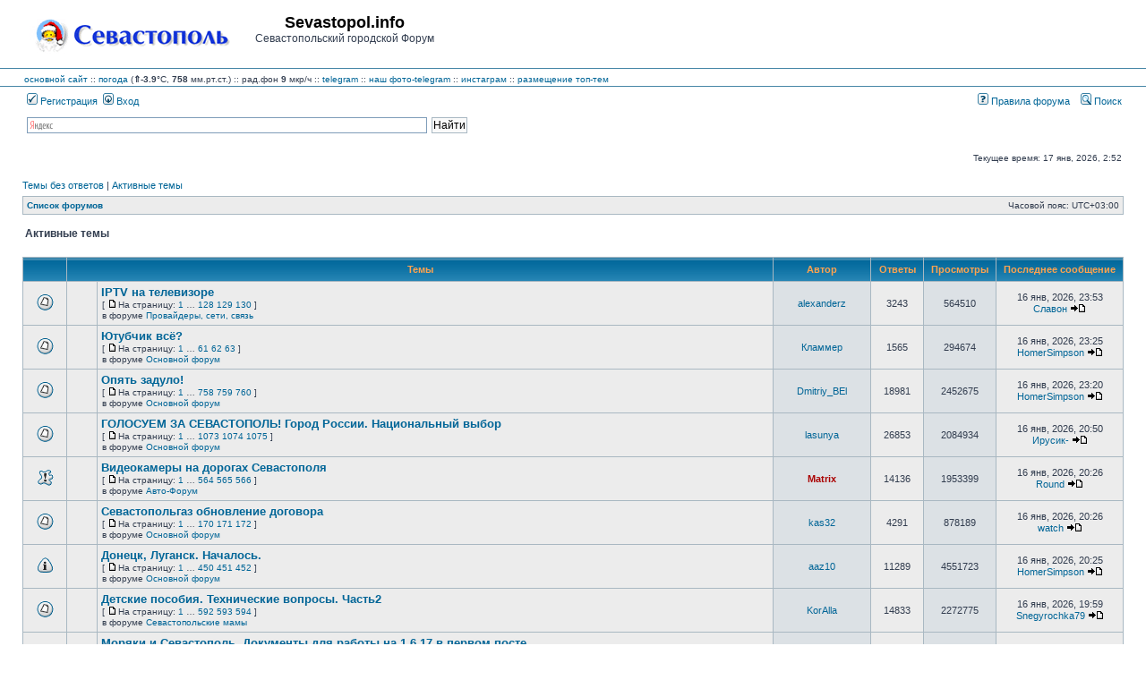

--- FILE ---
content_type: text/html; charset=UTF-8
request_url: https://forum.sevastopol.info/search.php?search_id=active_topics&sid=d7fc449e6b8cdfa4ed10e5fd522076f7
body_size: 138269
content:
<!DOCTYPE html>
<html dir="ltr" lang="ru">
<head>

<meta charset="utf-8" />
<meta http-equiv="X-UA-Compatible" content="IE=edge">

<title>Sevastopol.info - Активные темы</title>

	<link rel="alternate" type="application/atom+xml" title="Канал - Sevastopol.info" href="/app.php/feed?sid=d046304ed186fc089e766067f255799d" />	<link rel="alternate" type="application/atom+xml" title="Канал - Новости" href="/app.php/feed?sid=d046304ed186fc089e766067f255799d?mode=news" />	<link rel="alternate" type="application/atom+xml" title="Канал - Все форумы" href="/app.php/feed?sid=d046304ed186fc089e766067f255799d?mode=forums" />	<link rel="alternate" type="application/atom+xml" title="Канал - Новые темы" href="/app.php/feed?sid=d046304ed186fc089e766067f255799d?mode=topics" />	<link rel="alternate" type="application/atom+xml" title="Канал - Активные темы" href="/app.php/feed?sid=d046304ed186fc089e766067f255799d?mode=topics_active" />			





<link rel="stylesheet" href="./styles/subsilver2/theme/stylesheet.css?assets_version=269" type="text/css" />
<link rel="stylesheet" href="./styles/subsilver2/theme/ru/stylesheet.css?assets_version=269" type="text/css" />

<script type="text/javascript" src="./assets/javascript/fingerprint2.min.js?assets_version=269"></script>
<script type="text/javascript" src="./assets/javascript/jquery.min.js?assets_version=269"></script>
<script type="text/javascript">
// <![CDATA[

function popup(url, width, height, name)
{
	if (!name)
	{
		name = '_popup';
	}

	window.open(url.replace(/&amp;/g, '&'), name, 'height=' + height + ',resizable=yes,scrollbars=yes,width=' + width);
	return false;
}

function jumpto()
{
	var page = prompt('\u0412\u0432\u0435\u0434\u0438\u0442\u0435\x20\u043D\u043E\u043C\u0435\u0440\x20\u0441\u0442\u0440\u0430\u043D\u0438\u0446\u044B,\x20\u043D\u0430\x20\u043A\u043E\u0442\u043E\u0440\u0443\u044E\x20\u0445\u043E\u0442\u0438\u0442\u0435\x20\u043F\u0435\u0440\u0435\u0439\u0442\u0438:', '1');
	var per_page = '50';
	var base_url = '.\x2Fsearch.php\x3Fst\x3D7\x26amp\x3Bsk\x3Dt\x26amp\x3Bsd\x3Dd\x26amp\x3Bsr\x3Dtopics\x26amp\x3Bsid\x3Dd046304ed186fc089e766067f255799d\x26amp\x3Bsearch_id\x3Dactive_topics';

	if (page !== null && !isNaN(page) && page == Math.floor(page) && page > 0)
	{
		if (base_url.indexOf('?') == -1)
		{
			document.location.href = base_url + '?start=' + ((page - 1) * per_page);
		}
		else
		{
			document.location.href = base_url.replace(/&amp;/g, '&') + '&start=' + ((page - 1) * per_page);
		}
	}
}

/**
* Find a member
*/
function find_username(url)
{
	popup(url, 760, 570, '_usersearch');
	return false;
}

/**
* Mark/unmark checklist
* id = ID of parent container, name = name prefix, state = state [true/false]
*/
function marklist(id, name, state)
{
	var parent = document.getElementById(id) || document[id];

	if (!parent)
	{
		return;
	}

	var rb = parent.getElementsByTagName('input');

	for (var r = 0; r < rb.length; r++)
	{
		if (rb[r].name.substr(0, name.length) == name)
		{
			rb[r].checked = state;
		}
	}
}


// ]]>
</script>

				
<link href="./ext/pico/reputation/styles/subsilver2/theme/reputation_common.css?assets_version=269" rel="stylesheet" type="text/css" media="screen" />
<link href="./ext/tatiana5/popuppm/styles/all/theme/popuppm.css?assets_version=269" rel="stylesheet" type="text/css" media="screen" />
<link href="./ext/vse/abbc3/styles/all/theme/abbc3.min.css?assets_version=269" rel="stylesheet" type="text/css" media="screen" />



<?php
/*     if (!defined('_SAPE_USER')){
        define('_SAPE_USER', '986049aca4e1d6c545e55f56a27996891580e7f89f1e8c75588290d0862e3902');
     }
     require_once(realpath($_SERVER['DOCUMENT_ROOT'].'/'._SAPE_USER.'/sape.php'));
     $client = new SAPE_client();
*/
?>


</head>
<body class="ltr ">


<a name="top" class="anchor"></a>

<div id="wrapheader">

	<div id="logodesc">
		<div id="site_logo_top">
<!-- 			<a href="./index.php?sid=d046304ed186fc089e766067f255799d" class="imageset"><span class="imageset site_logo"></span></a> -->
			<a href="./index.php?sid=d046304ed186fc089e766067f255799d" class="imageset"><img src="./styles/subsilver2/theme/images/site_logo_s.gif"></a>
		</div>
		<div id="site_name_top">
			<h1>Sevastopol.info</h1><span class="gen">Севастопольский городской Форум</span>
		</div>
		<div id="site_banner_top">
			<!-- Yandex.RTB R-A-1571652-1 -->
<div id="yandex_rtb_R-A-1571652-1"></div>
<script type="text/javascript">
    (function(w, d, n, s, t) {
        w[n] = w[n] || [];
        w[n].push(function() {
            Ya.Context.AdvManager.render({
                blockId: "R-A-1571652-1",
                renderTo: "yandex_rtb_R-A-1571652-1",
                async: true
            });
        });
        t = d.getElementsByTagName("script")[0];
        s = d.createElement("script");
        s.type = "text/javascript";
        s.src = "//an.yandex.ru/system/context.js";
        s.async = true;
        t.parentNode.insertBefore(s, t);
    })(this, this.document, "yandexContextAsyncCallbacks");
</script>
		</div>
		<div style="clear:right;">
		</div>
	</div>
	<div id="logodesc_new">
		<table width="100%" cellspacing="0">
		<tr><td>
<a href="http://www.sevastopol.info/">основной сайт</a> :: 
    <a title="out_temp:-3.9, pressure:757.94, humidity:73, wind_direction:0, wind_speed:0, rain:0, forecast:Clear, radiation:9, daily max/min:-3.8/-4.1" href="http://sev-meteo.ru/">погода</a>
 (<strong>&uArr;-3.9</strong>&deg;C, <strong>758</strong> мм.рт.ст.)
      :: рад.фон <strong>9</strong> мкр/ч
<!--      :: <a href="http://forum.sevastopol.info/">форум</a> :: <a href="http://sevtorg.com/">аукционы</a> -->
<!--      :: <a href="http://sevastopol-walks.com/">фотопрогулки</a> -->
<!--      :: <strong><font color=#ff0000></font></strong> -->
      :: <a href="https://t.me/sevastopol_forum">telegram</a>
      :: <a href="https://t.me/sevphotos">наш фото-telegram</a>
      :: <a href="https://www.instagram.com/sevfoto">инстаграм</a>
      :: <a href="http://forum.sevastopol.info/tema" target=_blank>размещение топ-тем</a>
<!--      :: Коронавирус <font color=#ff0000><strong>COVID-19</strong></font>: в России - 1407097 больных, 5640783 выздоровело, 188785 умерло; в Севастополе - 2616 больных, 25479 выздоровело, 1044 умерло; в Крыму - 10495 больных, 62368 выздоровело, 2294 умерло -->
<!--      :: <a href=http://forum-sevastopol.info>запасной сайт</a> -->
    
<!-- <br>В этот день 230 лет назад указом Екатерины II порт и крепость в Крыму получили название Севастополь -->
<!--      ::  -->		
		</td></tr>
		</table>
	</div>
		<div id="menubar">
		<table width="100%" cellspacing="0">
		<tr>
			<td class="genmed dropdown-container">
													 &nbsp;<a href="./ucp.php?mode=register&amp;sid=d046304ed186fc089e766067f255799d"><img src="./styles/subsilver2/theme/images/icon_mini_register.gif" width="12" height="13" alt="*" /> Регистрация</a>
																	 &nbsp;<a href="./ucp.php?mode=login&amp;sid=d046304ed186fc089e766067f255799d"><img src="./styles/subsilver2/theme/images/icon_mini_login.gif" width="12" height="13" alt="*" /> Вход</a>&nbsp;											</td>
			<td class="genmed" align="right">
								<a href="/rules/index.htm"><img src="./styles/subsilver2/theme/images/icon_mini_faq.gif" width="12" height="13" alt="*" /> Правила форума</a>
				&nbsp; &nbsp;<a href="./search.php?sid=d046304ed186fc089e766067f255799d"><img src="./styles/subsilver2/theme/images/icon_mini_search.gif" width="12" height="13" alt="*" /> Поиск</a>																														</td>
		</tr>
		</table>
	</div>
	<div id="searchbar">
	<center>
	<table width="100%" cellspacing="0">
	    <tr>
		<td width=16px class="genmed" align="right">
		    &nbsp;
		</td>
		<td width=40% class="genmed" valign=top>
		<div class="ya-site-form ya-site-form_inited_no" onclick="return {'action':'http://forum.sevastopol.info/search2.php','arrow':false,'bg':'transparent','fontsize':12,'fg':'#000000','language':'ru','logo':'rb','publicname':'Forum.Sevatopol.info - поиск','suggest':true,'target':'_self','tld':'ru','type':2,'usebigdictionary':true,'searchid':2069782,'webopt':false,'websearch':false,'input_fg':'#000000','input_bg':'#FFFFFF','input_fontStyle':'normal','input_fontWeight':'normal','input_placeholder':null,'input_placeholderColor':'#000000','input_borderColor':'#7F9DB9'}"><form action="http://yandex.ru/sitesearch" method="get" target="_self"><input type="hidden" name="searchid" value="2069782"/><input type="hidden" name="l10n" value="ru"/><input type="hidden" name="reqenc" value=""/><input type="search" name="text" value=""/><input type="submit" value="Найти"/></form></div><style type="text/css">.ya-page_js_yes .ya-site-form_inited_no { display: none; }</style><script type="text/javascript">(function(w,d,c){var s=d.createElement('script'),h=d.getElementsByTagName('script')[0],e=d.documentElement;if((' '+e.className+' ').indexOf(' ya-page_js_yes ')===-1){e.className+=' ya-page_js_yes';}s.type='text/javascript';s.async=true;s.charset='utf-8';s.src=(d.location.protocol==='https:'?'https:':'http:')+'//site.yandex.net/v2.0/js/all.js';h.parentNode.insertBefore(s,h);(w[c]||(w[c]=[])).push(function(){Ya.Site.Form.init()})})(window,document,'yandex_site_callbacks');</script>
		</td>
		<td class="genmed" align="right">
		    &nbsp;
		</td>
	    </tr>
	</table>
	</center>
	</div>

	<div id="datebar">
		<table width="100%" cellspacing="0">
		<tr>
			<td class="gensmall"></td>
			<td class="gensmall" align="right">Текущее время: 17 янв, 2026, 2:52<br /></td>
		</tr>
		</table>
	</div>

</div>


<div id="wrapcentre">

		<p class="searchbar">
		<span style="float: left;"><a href="./search.php?search_id=unanswered&amp;sid=d046304ed186fc089e766067f255799d">Темы без ответов</a> | <a href="./search.php?search_id=active_topics&amp;sid=d046304ed186fc089e766067f255799d">Активные темы</a></span>
			</p>
	
	<br style="clear: both;" />

					<table class="tablebg" width="100%" cellspacing="1" cellpadding="0" style="margin-top: 5px;">
	<tr>
		<td class="row1">
						<p class="breadcrumbs"><span itemtype="http://data-vocabulary.org/Breadcrumb" itemscope=""><a href="./index.php?sid=d046304ed186fc089e766067f255799d" data-navbar-reference="index" itemprop="url"><span itemprop="title">Список форумов</span></a></span>			</p>
									<p class="datetime">Часовой пояс: <span title="UTC+3">UTC+03:00</span></p>
					</td>
	</tr>
	</table>
		
	<br />
	

<form method="post" action="./search.php?st=7&amp;sk=t&amp;sd=d&amp;sr=topics&amp;sid=d046304ed186fc089e766067f255799d&amp;search_id=active_topics">

<table width="100%" cellspacing="1">
<tr>
	<td colspan="2"><span class="titles">Активные темы</span><br /></td>
</tr>
<tr>
	<td class="genmed"></td>
	<td align="right"></td>
</tr>
</table>


<br clear="all" />


	<table class="tablebg" width="100%" cellspacing="1">
	<tr>
		<th width="4%" nowrap="nowrap">&nbsp;</th>
		<th colspan="2" nowrap="nowrap">&nbsp;Темы&nbsp;</th>
		<th nowrap="nowrap">&nbsp;Автор&nbsp;</th>
		<th nowrap="nowrap">&nbsp;Ответы&nbsp;</th>
		<th nowrap="nowrap">&nbsp;Просмотры&nbsp;</th>
		<th nowrap="nowrap">&nbsp;Последнее сообщение&nbsp;</th>
	</tr>
					<tr valign="middle">
			<td class="row1" width="25" align="center"><span class="imageset topic_read" title="В этой теме нет новых непрочитанных сообщений.">В этой теме нет новых непрочитанных сообщений.</span></td>
			<td class="row1" width="25" align="center">
						</td>
			<td class="row1">
												 <a href="./viewtopic.php?f=4&amp;t=284580&amp;sid=d046304ed186fc089e766067f255799d" class="topictitle">IPTV на телевизоре</a>
																									<p class="gensmall"> [ <span class="imageset icon_post_target" title="На страницу">На страницу</span>На страницу: 
											<a href="./viewtopic.php?f=4&amp;t=284580&amp;sid=d046304ed186fc089e766067f255799d">1</a>
																	 … 
																	<a href="./viewtopic.php?f=4&amp;t=284580&amp;sid=d046304ed186fc089e766067f255799d&amp;start=3175">128</a>
																	<a href="./viewtopic.php?f=4&amp;t=284580&amp;sid=d046304ed186fc089e766067f255799d&amp;start=3200">129</a>
																	<a href="./viewtopic.php?f=4&amp;t=284580&amp;sid=d046304ed186fc089e766067f255799d&amp;start=3225">130</a>
																																	] </p>
								<p class="gensmall">в форуме <a href="./viewforum.php?f=4&amp;sid=d046304ed186fc089e766067f255799d">Провайдеры, сети, связь</a></p>
							</td>
			<td class="row2" width="100" align="center"><p class="topicauthor"><a href="./memberlist.php?mode=viewprofile&amp;u=50217&amp;sid=d046304ed186fc089e766067f255799d" class="username">alexanderz</a></p></td>
			<td class="row1" width="50" align="center"><p class="topicdetails">3243</p></td>
			<td class="row2" width="50" align="center"><p class="topicdetails">564510</p></td>
			<td class="row1" width="120" align="center">
				<p class="topicdetails">16 янв, 2026, 23:53</p>
				<p class="topicdetails"><a href="./memberlist.php?mode=viewprofile&amp;u=21327&amp;sid=d046304ed186fc089e766067f255799d" class="username">Славон</a>
					<a href="./viewtopic.php?f=4&amp;t=284580&amp;p=32581334&amp;sid=d046304ed186fc089e766067f255799d#p32581334" class="imageset"><span class="imageset icon_topic_latest" title="Перейти к последнему сообщению">Перейти к последнему сообщению</span></a>
				</p>
			</td>
		</tr>
							<tr valign="middle">
			<td class="row1" width="25" align="center"><span class="imageset topic_read" title="В этой теме нет новых непрочитанных сообщений.">В этой теме нет новых непрочитанных сообщений.</span></td>
			<td class="row1" width="25" align="center">
						</td>
			<td class="row1">
												 <a href="./viewtopic.php?f=1&amp;t=1515893&amp;sid=d046304ed186fc089e766067f255799d" class="topictitle">Ютубчик всё?</a>
																									<p class="gensmall"> [ <span class="imageset icon_post_target" title="На страницу">На страницу</span>На страницу: 
											<a href="./viewtopic.php?f=1&amp;t=1515893&amp;sid=d046304ed186fc089e766067f255799d">1</a>
																	 … 
																	<a href="./viewtopic.php?f=1&amp;t=1515893&amp;sid=d046304ed186fc089e766067f255799d&amp;start=1500">61</a>
																	<a href="./viewtopic.php?f=1&amp;t=1515893&amp;sid=d046304ed186fc089e766067f255799d&amp;start=1525">62</a>
																	<a href="./viewtopic.php?f=1&amp;t=1515893&amp;sid=d046304ed186fc089e766067f255799d&amp;start=1550">63</a>
																																	] </p>
								<p class="gensmall">в форуме <a href="./viewforum.php?f=1&amp;sid=d046304ed186fc089e766067f255799d">Основной форум</a></p>
							</td>
			<td class="row2" width="100" align="center"><p class="topicauthor"><a href="./memberlist.php?mode=viewprofile&amp;u=272117&amp;sid=d046304ed186fc089e766067f255799d" class="username">Кламмер</a></p></td>
			<td class="row1" width="50" align="center"><p class="topicdetails">1565</p></td>
			<td class="row2" width="50" align="center"><p class="topicdetails">294674</p></td>
			<td class="row1" width="120" align="center">
				<p class="topicdetails">16 янв, 2026, 23:25</p>
				<p class="topicdetails"><a href="./memberlist.php?mode=viewprofile&amp;u=16914&amp;sid=d046304ed186fc089e766067f255799d" class="username">HomerSimpson</a>
					<a href="./viewtopic.php?f=1&amp;t=1515893&amp;p=32581332&amp;sid=d046304ed186fc089e766067f255799d#p32581332" class="imageset"><span class="imageset icon_topic_latest" title="Перейти к последнему сообщению">Перейти к последнему сообщению</span></a>
				</p>
			</td>
		</tr>
							<tr valign="middle">
			<td class="row1" width="25" align="center"><span class="imageset topic_read" title="В этой теме нет новых непрочитанных сообщений.">В этой теме нет новых непрочитанных сообщений.</span></td>
			<td class="row1" width="25" align="center">
						</td>
			<td class="row1">
												 <a href="./viewtopic.php?f=1&amp;t=300984&amp;sid=d046304ed186fc089e766067f255799d" class="topictitle">Опять задуло!</a>
																									<p class="gensmall"> [ <span class="imageset icon_post_target" title="На страницу">На страницу</span>На страницу: 
											<a href="./viewtopic.php?f=1&amp;t=300984&amp;sid=d046304ed186fc089e766067f255799d">1</a>
																	 … 
																	<a href="./viewtopic.php?f=1&amp;t=300984&amp;sid=d046304ed186fc089e766067f255799d&amp;start=18925">758</a>
																	<a href="./viewtopic.php?f=1&amp;t=300984&amp;sid=d046304ed186fc089e766067f255799d&amp;start=18950">759</a>
																	<a href="./viewtopic.php?f=1&amp;t=300984&amp;sid=d046304ed186fc089e766067f255799d&amp;start=18975">760</a>
																																	] </p>
								<p class="gensmall">в форуме <a href="./viewforum.php?f=1&amp;sid=d046304ed186fc089e766067f255799d">Основной форум</a></p>
							</td>
			<td class="row2" width="100" align="center"><p class="topicauthor"><a href="./memberlist.php?mode=viewprofile&amp;u=41767&amp;sid=d046304ed186fc089e766067f255799d" class="username">Dmitriy_BEl</a></p></td>
			<td class="row1" width="50" align="center"><p class="topicdetails">18981</p></td>
			<td class="row2" width="50" align="center"><p class="topicdetails">2452675</p></td>
			<td class="row1" width="120" align="center">
				<p class="topicdetails">16 янв, 2026, 23:20</p>
				<p class="topicdetails"><a href="./memberlist.php?mode=viewprofile&amp;u=16914&amp;sid=d046304ed186fc089e766067f255799d" class="username">HomerSimpson</a>
					<a href="./viewtopic.php?f=1&amp;t=300984&amp;p=32581331&amp;sid=d046304ed186fc089e766067f255799d#p32581331" class="imageset"><span class="imageset icon_topic_latest" title="Перейти к последнему сообщению">Перейти к последнему сообщению</span></a>
				</p>
			</td>
		</tr>
							<tr valign="middle">
			<td class="row1" width="25" align="center"><span class="imageset topic_read" title="В этой теме нет новых непрочитанных сообщений.">В этой теме нет новых непрочитанных сообщений.</span></td>
			<td class="row1" width="25" align="center">
						</td>
			<td class="row1">
												 <a href="./viewtopic.php?f=1&amp;t=900960&amp;sid=d046304ed186fc089e766067f255799d" class="topictitle">ГОЛОСУЕМ ЗА СЕВАСТОПОЛЬ! Город России. Национальный выбор</a>
																									<p class="gensmall"> [ <span class="imageset icon_post_target" title="На страницу">На страницу</span>На страницу: 
											<a href="./viewtopic.php?f=1&amp;t=900960&amp;sid=d046304ed186fc089e766067f255799d">1</a>
																	 … 
																	<a href="./viewtopic.php?f=1&amp;t=900960&amp;sid=d046304ed186fc089e766067f255799d&amp;start=26800">1073</a>
																	<a href="./viewtopic.php?f=1&amp;t=900960&amp;sid=d046304ed186fc089e766067f255799d&amp;start=26825">1074</a>
																	<a href="./viewtopic.php?f=1&amp;t=900960&amp;sid=d046304ed186fc089e766067f255799d&amp;start=26850">1075</a>
																																	] </p>
								<p class="gensmall">в форуме <a href="./viewforum.php?f=1&amp;sid=d046304ed186fc089e766067f255799d">Основной форум</a></p>
							</td>
			<td class="row2" width="100" align="center"><p class="topicauthor"><a href="./memberlist.php?mode=viewprofile&amp;u=203320&amp;sid=d046304ed186fc089e766067f255799d" class="username">lasunya</a></p></td>
			<td class="row1" width="50" align="center"><p class="topicdetails">26853</p></td>
			<td class="row2" width="50" align="center"><p class="topicdetails">2084934</p></td>
			<td class="row1" width="120" align="center">
				<p class="topicdetails">16 янв, 2026, 20:50</p>
				<p class="topicdetails"><a href="./memberlist.php?mode=viewprofile&amp;u=12735&amp;sid=d046304ed186fc089e766067f255799d" class="username">Ирусик-</a>
					<a href="./viewtopic.php?f=1&amp;t=900960&amp;p=32581314&amp;sid=d046304ed186fc089e766067f255799d#p32581314" class="imageset"><span class="imageset icon_topic_latest" title="Перейти к последнему сообщению">Перейти к последнему сообщению</span></a>
				</p>
			</td>
		</tr>
							<tr valign="middle">
			<td class="row1" width="25" align="center"><span class="imageset sticky_read" title="В этой теме нет новых непрочитанных сообщений.">В этой теме нет новых непрочитанных сообщений.</span></td>
			<td class="row1" width="25" align="center">
						</td>
			<td class="row1">
												 <a href="./viewtopic.php?f=3&amp;t=1228155&amp;sid=d046304ed186fc089e766067f255799d" class="topictitle">Видеокамеры на дорогах Севастополя</a>
																									<p class="gensmall"> [ <span class="imageset icon_post_target" title="На страницу">На страницу</span>На страницу: 
											<a href="./viewtopic.php?f=3&amp;t=1228155&amp;sid=d046304ed186fc089e766067f255799d">1</a>
																	 … 
																	<a href="./viewtopic.php?f=3&amp;t=1228155&amp;sid=d046304ed186fc089e766067f255799d&amp;start=14075">564</a>
																	<a href="./viewtopic.php?f=3&amp;t=1228155&amp;sid=d046304ed186fc089e766067f255799d&amp;start=14100">565</a>
																	<a href="./viewtopic.php?f=3&amp;t=1228155&amp;sid=d046304ed186fc089e766067f255799d&amp;start=14125">566</a>
																																	] </p>
								<p class="gensmall">в форуме <a href="./viewforum.php?f=3&amp;sid=d046304ed186fc089e766067f255799d">Авто-Форум</a></p>
							</td>
			<td class="row2" width="100" align="center"><p class="topicauthor"><a href="./memberlist.php?mode=viewprofile&amp;u=5&amp;sid=d046304ed186fc089e766067f255799d" style="color: #AA0000;" class="username-coloured">Matrix</a></p></td>
			<td class="row1" width="50" align="center"><p class="topicdetails">14136</p></td>
			<td class="row2" width="50" align="center"><p class="topicdetails">1953399</p></td>
			<td class="row1" width="120" align="center">
				<p class="topicdetails">16 янв, 2026, 20:26</p>
				<p class="topicdetails"><a href="./memberlist.php?mode=viewprofile&amp;u=230641&amp;sid=d046304ed186fc089e766067f255799d" class="username">Round</a>
					<a href="./viewtopic.php?f=3&amp;t=1228155&amp;p=32581307&amp;sid=d046304ed186fc089e766067f255799d#p32581307" class="imageset"><span class="imageset icon_topic_latest" title="Перейти к последнему сообщению">Перейти к последнему сообщению</span></a>
				</p>
			</td>
		</tr>
							<tr valign="middle">
			<td class="row1" width="25" align="center"><span class="imageset topic_read" title="В этой теме нет новых непрочитанных сообщений.">В этой теме нет новых непрочитанных сообщений.</span></td>
			<td class="row1" width="25" align="center">
						</td>
			<td class="row1">
												 <a href="./viewtopic.php?f=1&amp;t=720723&amp;sid=d046304ed186fc089e766067f255799d" class="topictitle">Севастопольгаз обновление договора</a>
																									<p class="gensmall"> [ <span class="imageset icon_post_target" title="На страницу">На страницу</span>На страницу: 
											<a href="./viewtopic.php?f=1&amp;t=720723&amp;sid=d046304ed186fc089e766067f255799d">1</a>
																	 … 
																	<a href="./viewtopic.php?f=1&amp;t=720723&amp;sid=d046304ed186fc089e766067f255799d&amp;start=4225">170</a>
																	<a href="./viewtopic.php?f=1&amp;t=720723&amp;sid=d046304ed186fc089e766067f255799d&amp;start=4250">171</a>
																	<a href="./viewtopic.php?f=1&amp;t=720723&amp;sid=d046304ed186fc089e766067f255799d&amp;start=4275">172</a>
																																	] </p>
								<p class="gensmall">в форуме <a href="./viewforum.php?f=1&amp;sid=d046304ed186fc089e766067f255799d">Основной форум</a></p>
							</td>
			<td class="row2" width="100" align="center"><p class="topicauthor"><a href="./memberlist.php?mode=viewprofile&amp;u=1479&amp;sid=d046304ed186fc089e766067f255799d" class="username">kas32</a></p></td>
			<td class="row1" width="50" align="center"><p class="topicdetails">4291</p></td>
			<td class="row2" width="50" align="center"><p class="topicdetails">878189</p></td>
			<td class="row1" width="120" align="center">
				<p class="topicdetails">16 янв, 2026, 20:26</p>
				<p class="topicdetails"><a href="./memberlist.php?mode=viewprofile&amp;u=18226&amp;sid=d046304ed186fc089e766067f255799d" class="username">watch</a>
					<a href="./viewtopic.php?f=1&amp;t=720723&amp;p=32581306&amp;sid=d046304ed186fc089e766067f255799d#p32581306" class="imageset"><span class="imageset icon_topic_latest" title="Перейти к последнему сообщению">Перейти к последнему сообщению</span></a>
				</p>
			</td>
		</tr>
							<tr valign="middle">
			<td class="row1" width="25" align="center"><span class="imageset announce_read" title="В этой теме нет новых непрочитанных сообщений.">В этой теме нет новых непрочитанных сообщений.</span></td>
			<td class="row1" width="25" align="center">
						</td>
			<td class="row1">
												 <a href="./viewtopic.php?f=1&amp;t=1489569&amp;sid=d046304ed186fc089e766067f255799d" class="topictitle">Донецк, Луганск. Началось.</a>
																									<p class="gensmall"> [ <span class="imageset icon_post_target" title="На страницу">На страницу</span>На страницу: 
											<a href="./viewtopic.php?f=1&amp;t=1489569&amp;sid=d046304ed186fc089e766067f255799d">1</a>
																	 … 
																	<a href="./viewtopic.php?f=1&amp;t=1489569&amp;sid=d046304ed186fc089e766067f255799d&amp;start=11225">450</a>
																	<a href="./viewtopic.php?f=1&amp;t=1489569&amp;sid=d046304ed186fc089e766067f255799d&amp;start=11250">451</a>
																	<a href="./viewtopic.php?f=1&amp;t=1489569&amp;sid=d046304ed186fc089e766067f255799d&amp;start=11275">452</a>
																																	] </p>
								<p class="gensmall">в форуме <a href="./viewforum.php?f=1&amp;sid=d046304ed186fc089e766067f255799d">Основной форум</a></p>
							</td>
			<td class="row2" width="100" align="center"><p class="topicauthor"><a href="./memberlist.php?mode=viewprofile&amp;u=28785&amp;sid=d046304ed186fc089e766067f255799d" class="username">aaz10</a></p></td>
			<td class="row1" width="50" align="center"><p class="topicdetails">11289</p></td>
			<td class="row2" width="50" align="center"><p class="topicdetails">4551723</p></td>
			<td class="row1" width="120" align="center">
				<p class="topicdetails">16 янв, 2026, 20:25</p>
				<p class="topicdetails"><a href="./memberlist.php?mode=viewprofile&amp;u=16914&amp;sid=d046304ed186fc089e766067f255799d" class="username">HomerSimpson</a>
					<a href="./viewtopic.php?f=1&amp;t=1489569&amp;p=32581305&amp;sid=d046304ed186fc089e766067f255799d#p32581305" class="imageset"><span class="imageset icon_topic_latest" title="Перейти к последнему сообщению">Перейти к последнему сообщению</span></a>
				</p>
			</td>
		</tr>
							<tr valign="middle">
			<td class="row1" width="25" align="center"><span class="imageset topic_read" title="В этой теме нет новых непрочитанных сообщений.">В этой теме нет новых непрочитанных сообщений.</span></td>
			<td class="row1" width="25" align="center">
						</td>
			<td class="row1">
												 <a href="./viewtopic.php?f=21&amp;t=891831&amp;sid=d046304ed186fc089e766067f255799d" class="topictitle">Детские пособия. Технические вопросы. Часть2</a>
																									<p class="gensmall"> [ <span class="imageset icon_post_target" title="На страницу">На страницу</span>На страницу: 
											<a href="./viewtopic.php?f=21&amp;t=891831&amp;sid=d046304ed186fc089e766067f255799d">1</a>
																	 … 
																	<a href="./viewtopic.php?f=21&amp;t=891831&amp;sid=d046304ed186fc089e766067f255799d&amp;start=14775">592</a>
																	<a href="./viewtopic.php?f=21&amp;t=891831&amp;sid=d046304ed186fc089e766067f255799d&amp;start=14800">593</a>
																	<a href="./viewtopic.php?f=21&amp;t=891831&amp;sid=d046304ed186fc089e766067f255799d&amp;start=14825">594</a>
																																	] </p>
								<p class="gensmall">в форуме <a href="./viewforum.php?f=21&amp;sid=d046304ed186fc089e766067f255799d">Севастопольские мамы</a></p>
							</td>
			<td class="row2" width="100" align="center"><p class="topicauthor"><a href="./memberlist.php?mode=viewprofile&amp;u=39857&amp;sid=d046304ed186fc089e766067f255799d" class="username">KorAlla</a></p></td>
			<td class="row1" width="50" align="center"><p class="topicdetails">14833</p></td>
			<td class="row2" width="50" align="center"><p class="topicdetails">2272775</p></td>
			<td class="row1" width="120" align="center">
				<p class="topicdetails">16 янв, 2026, 19:59</p>
				<p class="topicdetails"><a href="./memberlist.php?mode=viewprofile&amp;u=37126&amp;sid=d046304ed186fc089e766067f255799d" class="username">Snegyrochka79</a>
					<a href="./viewtopic.php?f=21&amp;t=891831&amp;p=32581292&amp;sid=d046304ed186fc089e766067f255799d#p32581292" class="imageset"><span class="imageset icon_topic_latest" title="Перейти к последнему сообщению">Перейти к последнему сообщению</span></a>
				</p>
			</td>
		</tr>
							<tr valign="middle">
			<td class="row1" width="25" align="center"><span class="imageset topic_read" title="В этой теме нет новых непрочитанных сообщений.">В этой теме нет новых непрочитанных сообщений.</span></td>
			<td class="row1" width="25" align="center">
						</td>
			<td class="row1">
												 <a href="./viewtopic.php?f=1&amp;t=322910&amp;sid=d046304ed186fc089e766067f255799d" class="topictitle">Моряки и Севастополь. Документы для работы на 1.6.17 в первом посте</a>
																									<p class="gensmall"> [ <span class="imageset icon_post_target" title="На страницу">На страницу</span>На страницу: 
											<a href="./viewtopic.php?f=1&amp;t=322910&amp;sid=d046304ed186fc089e766067f255799d">1</a>
																	 … 
																	<a href="./viewtopic.php?f=1&amp;t=322910&amp;sid=d046304ed186fc089e766067f255799d&amp;start=45275">1812</a>
																	<a href="./viewtopic.php?f=1&amp;t=322910&amp;sid=d046304ed186fc089e766067f255799d&amp;start=45300">1813</a>
																	<a href="./viewtopic.php?f=1&amp;t=322910&amp;sid=d046304ed186fc089e766067f255799d&amp;start=45325">1814</a>
																																	] </p>
								<p class="gensmall">в форуме <a href="./viewforum.php?f=1&amp;sid=d046304ed186fc089e766067f255799d">Основной форум</a></p>
							</td>
			<td class="row2" width="100" align="center"><p class="topicauthor"><a href="./memberlist.php?mode=viewprofile&amp;u=29697&amp;sid=d046304ed186fc089e766067f255799d" class="username">attyla</a></p></td>
			<td class="row1" width="50" align="center"><p class="topicdetails">45344</p></td>
			<td class="row2" width="50" align="center"><p class="topicdetails">6586576</p></td>
			<td class="row1" width="120" align="center">
				<p class="topicdetails">16 янв, 2026, 17:20</p>
				<p class="topicdetails"><a href="./memberlist.php?mode=viewprofile&amp;u=2073&amp;sid=d046304ed186fc089e766067f255799d" class="username">Dimasz1@</a>
					<a href="./viewtopic.php?f=1&amp;t=322910&amp;p=32581247&amp;sid=d046304ed186fc089e766067f255799d#p32581247" class="imageset"><span class="imageset icon_topic_latest" title="Перейти к последнему сообщению">Перейти к последнему сообщению</span></a>
				</p>
			</td>
		</tr>
							<tr valign="middle">
			<td class="row1" width="25" align="center"><span class="imageset topic_read" title="В этой теме нет новых непрочитанных сообщений.">В этой теме нет новых непрочитанных сообщений.</span></td>
			<td class="row1" width="25" align="center">
						</td>
			<td class="row1">
												 <a href="./viewtopic.php?f=47&amp;t=1334192&amp;sid=d046304ed186fc089e766067f255799d" class="topictitle">САД и ОГОРОД!!! (2)</a>
																									<p class="gensmall"> [ <span class="imageset icon_post_target" title="На страницу">На страницу</span>На страницу: 
											<a href="./viewtopic.php?f=47&amp;t=1334192&amp;sid=d046304ed186fc089e766067f255799d">1</a>
																	 … 
																	<a href="./viewtopic.php?f=47&amp;t=1334192&amp;sid=d046304ed186fc089e766067f255799d&amp;start=26600">1065</a>
																	<a href="./viewtopic.php?f=47&amp;t=1334192&amp;sid=d046304ed186fc089e766067f255799d&amp;start=26625">1066</a>
																	<a href="./viewtopic.php?f=47&amp;t=1334192&amp;sid=d046304ed186fc089e766067f255799d&amp;start=26650">1067</a>
																																	] </p>
								<p class="gensmall">в форуме <a href="./viewforum.php?f=47&amp;sid=d046304ed186fc089e766067f255799d">Хобби / Увлечения</a></p>
							</td>
			<td class="row2" width="100" align="center"><p class="topicauthor"><a href="./memberlist.php?mode=viewprofile&amp;u=209032&amp;sid=d046304ed186fc089e766067f255799d" class="username">Elena Viktorovna</a></p></td>
			<td class="row1" width="50" align="center"><p class="topicdetails">26672</p></td>
			<td class="row2" width="50" align="center"><p class="topicdetails">3926167</p></td>
			<td class="row1" width="120" align="center">
				<p class="topicdetails">16 янв, 2026, 16:41</p>
				<p class="topicdetails"><a href="./memberlist.php?mode=viewprofile&amp;u=85950&amp;sid=d046304ed186fc089e766067f255799d" class="username">anhelskaya</a>
					<a href="./viewtopic.php?f=47&amp;t=1334192&amp;p=32581240&amp;sid=d046304ed186fc089e766067f255799d#p32581240" class="imageset"><span class="imageset icon_topic_latest" title="Перейти к последнему сообщению">Перейти к последнему сообщению</span></a>
				</p>
			</td>
		</tr>
							<tr valign="middle">
			<td class="row1" width="25" align="center"><span class="imageset topic_read" title="В этой теме нет новых непрочитанных сообщений.">В этой теме нет новых непрочитанных сообщений.</span></td>
			<td class="row1" width="25" align="center">
						</td>
			<td class="row1">
												 <a href="./viewtopic.php?f=1&amp;t=1522694&amp;sid=d046304ed186fc089e766067f255799d" class="topictitle">Банк Озон</a>
																									<p class="gensmall"> [ <span class="imageset icon_post_target" title="На страницу">На страницу</span>На страницу: 
											<a href="./viewtopic.php?f=1&amp;t=1522694&amp;sid=d046304ed186fc089e766067f255799d">1</a>
																	<a href="./viewtopic.php?f=1&amp;t=1522694&amp;sid=d046304ed186fc089e766067f255799d&amp;start=25">2</a>
																	<a href="./viewtopic.php?f=1&amp;t=1522694&amp;sid=d046304ed186fc089e766067f255799d&amp;start=50">3</a>
																																	] </p>
								<p class="gensmall">в форуме <a href="./viewforum.php?f=1&amp;sid=d046304ed186fc089e766067f255799d">Основной форум</a></p>
							</td>
			<td class="row2" width="100" align="center"><p class="topicauthor"><a href="./memberlist.php?mode=viewprofile&amp;u=23823&amp;sid=d046304ed186fc089e766067f255799d" class="username">ASemV</a></p></td>
			<td class="row1" width="50" align="center"><p class="topicdetails">56</p></td>
			<td class="row2" width="50" align="center"><p class="topicdetails">3310</p></td>
			<td class="row1" width="120" align="center">
				<p class="topicdetails">16 янв, 2026, 15:09</p>
				<p class="topicdetails"><a href="./memberlist.php?mode=viewprofile&amp;u=304458&amp;sid=d046304ed186fc089e766067f255799d" class="username">Alex CBR</a>
					<a href="./viewtopic.php?f=1&amp;t=1522694&amp;p=32581212&amp;sid=d046304ed186fc089e766067f255799d#p32581212" class="imageset"><span class="imageset icon_topic_latest" title="Перейти к последнему сообщению">Перейти к последнему сообщению</span></a>
				</p>
			</td>
		</tr>
							<tr valign="middle">
			<td class="row1" width="25" align="center"><span class="imageset topic_read" title="В этой теме нет новых непрочитанных сообщений.">В этой теме нет новых непрочитанных сообщений.</span></td>
			<td class="row1" width="25" align="center">
						</td>
			<td class="row1">
												 <a href="./viewtopic.php?f=47&amp;t=899118&amp;sid=d046304ed186fc089e766067f255799d" class="topictitle">Рыбалка и рыбаки в Крыму 2</a>
																									<p class="gensmall"> [ <span class="imageset icon_post_target" title="На страницу">На страницу</span>На страницу: 
											<a href="./viewtopic.php?f=47&amp;t=899118&amp;sid=d046304ed186fc089e766067f255799d">1</a>
																	 … 
																	<a href="./viewtopic.php?f=47&amp;t=899118&amp;sid=d046304ed186fc089e766067f255799d&amp;start=11275">452</a>
																	<a href="./viewtopic.php?f=47&amp;t=899118&amp;sid=d046304ed186fc089e766067f255799d&amp;start=11300">453</a>
																	<a href="./viewtopic.php?f=47&amp;t=899118&amp;sid=d046304ed186fc089e766067f255799d&amp;start=11325">454</a>
																																	] </p>
								<p class="gensmall">в форуме <a href="./viewforum.php?f=47&amp;sid=d046304ed186fc089e766067f255799d">Хобби / Увлечения</a></p>
							</td>
			<td class="row2" width="100" align="center"><p class="topicauthor"><a href="./memberlist.php?mode=viewprofile&amp;u=25704&amp;sid=d046304ed186fc089e766067f255799d" class="username">александр олегович</a></p></td>
			<td class="row1" width="50" align="center"><p class="topicdetails">11327</p></td>
			<td class="row2" width="50" align="center"><p class="topicdetails">1933783</p></td>
			<td class="row1" width="120" align="center">
				<p class="topicdetails">16 янв, 2026, 9:50</p>
				<p class="topicdetails"><a href="./memberlist.php?mode=viewprofile&amp;u=120931&amp;sid=d046304ed186fc089e766067f255799d" class="username">Джигит</a>
					<a href="./viewtopic.php?f=47&amp;t=899118&amp;p=32581077&amp;sid=d046304ed186fc089e766067f255799d#p32581077" class="imageset"><span class="imageset icon_topic_latest" title="Перейти к последнему сообщению">Перейти к последнему сообщению</span></a>
				</p>
			</td>
		</tr>
							<tr valign="middle">
			<td class="row1" width="25" align="center"><span class="imageset topic_read" title="В этой теме нет новых непрочитанных сообщений.">В этой теме нет новых непрочитанных сообщений.</span></td>
			<td class="row1" width="25" align="center">
						</td>
			<td class="row1">
												 <a href="./viewtopic.php?f=1&amp;t=124482&amp;sid=d046304ed186fc089e766067f255799d" class="topictitle">Расписания автобусов по городу Севастополю, пригороду, дачам</a>
																									<p class="gensmall"> [ <span class="imageset icon_post_target" title="На страницу">На страницу</span>На страницу: 
											<a href="./viewtopic.php?f=1&amp;t=124482&amp;sid=d046304ed186fc089e766067f255799d">1</a>
																	 … 
																	<a href="./viewtopic.php?f=1&amp;t=124482&amp;sid=d046304ed186fc089e766067f255799d&amp;start=2125">86</a>
																	<a href="./viewtopic.php?f=1&amp;t=124482&amp;sid=d046304ed186fc089e766067f255799d&amp;start=2150">87</a>
																	<a href="./viewtopic.php?f=1&amp;t=124482&amp;sid=d046304ed186fc089e766067f255799d&amp;start=2175">88</a>
																																	] </p>
								<p class="gensmall">в форуме <a href="./viewforum.php?f=1&amp;sid=d046304ed186fc089e766067f255799d">Основной форум</a></p>
							</td>
			<td class="row2" width="100" align="center"><p class="topicauthor"><a href="./memberlist.php?mode=viewprofile&amp;u=53678&amp;sid=d046304ed186fc089e766067f255799d" class="username">Palm3R</a></p></td>
			<td class="row1" width="50" align="center"><p class="topicdetails">2184</p></td>
			<td class="row2" width="50" align="center"><p class="topicdetails">421618</p></td>
			<td class="row1" width="120" align="center">
				<p class="topicdetails">15 янв, 2026, 23:04</p>
				<p class="topicdetails"><a href="./memberlist.php?mode=viewprofile&amp;u=14999&amp;sid=d046304ed186fc089e766067f255799d" class="username">Co6aka</a>
					<a href="./viewtopic.php?f=1&amp;t=124482&amp;p=32581026&amp;sid=d046304ed186fc089e766067f255799d#p32581026" class="imageset"><span class="imageset icon_topic_latest" title="Перейти к последнему сообщению">Перейти к последнему сообщению</span></a>
				</p>
			</td>
		</tr>
							<tr valign="middle">
			<td class="row1" width="25" align="center"><span class="imageset topic_read" title="В этой теме нет новых непрочитанных сообщений.">В этой теме нет новых непрочитанных сообщений.</span></td>
			<td class="row1" width="25" align="center">
						</td>
			<td class="row1">
												 <a href="./viewtopic.php?f=21&amp;t=138488&amp;sid=d046304ed186fc089e766067f255799d" class="topictitle">Репетиторы. Цены, отзывы[единая тема]</a>
																									<p class="gensmall"> [ <span class="imageset icon_post_target" title="На страницу">На страницу</span>На страницу: 
											<a href="./viewtopic.php?f=21&amp;t=138488&amp;sid=d046304ed186fc089e766067f255799d">1</a>
																	 … 
																	<a href="./viewtopic.php?f=21&amp;t=138488&amp;sid=d046304ed186fc089e766067f255799d&amp;start=14000">561</a>
																	<a href="./viewtopic.php?f=21&amp;t=138488&amp;sid=d046304ed186fc089e766067f255799d&amp;start=14025">562</a>
																	<a href="./viewtopic.php?f=21&amp;t=138488&amp;sid=d046304ed186fc089e766067f255799d&amp;start=14050">563</a>
																																	] </p>
								<p class="gensmall">в форуме <a href="./viewforum.php?f=21&amp;sid=d046304ed186fc089e766067f255799d">Севастопольские мамы</a></p>
							</td>
			<td class="row2" width="100" align="center"><p class="topicauthor"><a href="./memberlist.php?mode=viewprofile&amp;u=19335&amp;sid=d046304ed186fc089e766067f255799d" class="username">green eyes</a></p></td>
			<td class="row1" width="50" align="center"><p class="topicdetails">14054</p></td>
			<td class="row2" width="50" align="center"><p class="topicdetails">2170629</p></td>
			<td class="row1" width="120" align="center">
				<p class="topicdetails">15 янв, 2026, 21:53</p>
				<p class="topicdetails"><a href="./memberlist.php?mode=viewprofile&amp;u=326227&amp;sid=d046304ed186fc089e766067f255799d" class="username">Fisika_dostupno</a>
					<a href="./viewtopic.php?f=21&amp;t=138488&amp;p=32581022&amp;sid=d046304ed186fc089e766067f255799d#p32581022" class="imageset"><span class="imageset icon_topic_latest" title="Перейти к последнему сообщению">Перейти к последнему сообщению</span></a>
				</p>
			</td>
		</tr>
							<tr valign="middle">
			<td class="row1" width="25" align="center"><span class="imageset topic_read" title="В этой теме нет новых непрочитанных сообщений.">В этой теме нет новых непрочитанных сообщений.</span></td>
			<td class="row1" width="25" align="center">
						</td>
			<td class="row1">
												 <a href="./viewtopic.php?f=1&amp;t=396598&amp;sid=d046304ed186fc089e766067f255799d" class="topictitle">Севастопольские врачи и медицина.Хорошее и плохое.</a>
																									<p class="gensmall"> [ <span class="imageset icon_post_target" title="На страницу">На страницу</span>На страницу: 
											<a href="./viewtopic.php?f=1&amp;t=396598&amp;sid=d046304ed186fc089e766067f255799d">1</a>
																	 … 
																	<a href="./viewtopic.php?f=1&amp;t=396598&amp;sid=d046304ed186fc089e766067f255799d&amp;start=34500">1381</a>
																	<a href="./viewtopic.php?f=1&amp;t=396598&amp;sid=d046304ed186fc089e766067f255799d&amp;start=34525">1382</a>
																	<a href="./viewtopic.php?f=1&amp;t=396598&amp;sid=d046304ed186fc089e766067f255799d&amp;start=34550">1383</a>
																																	] </p>
								<p class="gensmall">в форуме <a href="./viewforum.php?f=1&amp;sid=d046304ed186fc089e766067f255799d">Основной форум</a></p>
							</td>
			<td class="row2" width="100" align="center"><p class="topicauthor"><a href="./memberlist.php?mode=viewprofile&amp;u=110281&amp;sid=d046304ed186fc089e766067f255799d" class="username">alice nine1</a></p></td>
			<td class="row1" width="50" align="center"><p class="topicdetails">34566</p></td>
			<td class="row2" width="50" align="center"><p class="topicdetails">5221142</p></td>
			<td class="row1" width="120" align="center">
				<p class="topicdetails">15 янв, 2026, 21:12</p>
				<p class="topicdetails"><a href="./memberlist.php?mode=viewprofile&amp;u=30720&amp;sid=d046304ed186fc089e766067f255799d" class="username">sgrays</a>
					<a href="./viewtopic.php?f=1&amp;t=396598&amp;p=32581006&amp;sid=d046304ed186fc089e766067f255799d#p32581006" class="imageset"><span class="imageset icon_topic_latest" title="Перейти к последнему сообщению">Перейти к последнему сообщению</span></a>
				</p>
			</td>
		</tr>
							<tr valign="middle">
			<td class="row1" width="25" align="center"><span class="imageset topic_read" title="В этой теме нет новых непрочитанных сообщений.">В этой теме нет новых непрочитанных сообщений.</span></td>
			<td class="row1" width="25" align="center">
						</td>
			<td class="row1">
												 <a href="./viewtopic.php?f=1&amp;t=849399&amp;sid=d046304ed186fc089e766067f255799d" class="topictitle">Социальный фонд России по г. Севастополю</a>
																									<p class="gensmall"> [ <span class="imageset icon_post_target" title="На страницу">На страницу</span>На страницу: 
											<a href="./viewtopic.php?f=1&amp;t=849399&amp;sid=d046304ed186fc089e766067f255799d">1</a>
																	 … 
																	<a href="./viewtopic.php?f=1&amp;t=849399&amp;sid=d046304ed186fc089e766067f255799d&amp;start=9475">380</a>
																	<a href="./viewtopic.php?f=1&amp;t=849399&amp;sid=d046304ed186fc089e766067f255799d&amp;start=9500">381</a>
																	<a href="./viewtopic.php?f=1&amp;t=849399&amp;sid=d046304ed186fc089e766067f255799d&amp;start=9525">382</a>
																																	] </p>
								<p class="gensmall">в форуме <a href="./viewforum.php?f=1&amp;sid=d046304ed186fc089e766067f255799d">Основной форум</a></p>
							</td>
			<td class="row2" width="100" align="center"><p class="topicauthor"><a href="./memberlist.php?mode=viewprofile&amp;u=214393&amp;sid=d046304ed186fc089e766067f255799d" class="username">OPFR_Sevastopol</a></p></td>
			<td class="row1" width="50" align="center"><p class="topicdetails">9527</p></td>
			<td class="row2" width="50" align="center"><p class="topicdetails">2729809</p></td>
			<td class="row1" width="120" align="center">
				<p class="topicdetails">15 янв, 2026, 17:36</p>
				<p class="topicdetails"><a href="./memberlist.php?mode=viewprofile&amp;u=29922&amp;sid=d046304ed186fc089e766067f255799d" class="username">HRON</a>
					<a href="./viewtopic.php?f=1&amp;t=849399&amp;p=32580981&amp;sid=d046304ed186fc089e766067f255799d#p32580981" class="imageset"><span class="imageset icon_topic_latest" title="Перейти к последнему сообщению">Перейти к последнему сообщению</span></a>
				</p>
			</td>
		</tr>
							<tr valign="middle">
			<td class="row1" width="25" align="center"><span class="imageset topic_read" title="В этой теме нет новых непрочитанных сообщений.">В этой теме нет новых непрочитанных сообщений.</span></td>
			<td class="row1" width="25" align="center">
						</td>
			<td class="row1">
												 <a href="./viewtopic.php?f=4&amp;t=225382&amp;sid=d046304ed186fc089e766067f255799d" class="topictitle">Cевстар [общая тема]</a>
																									<p class="gensmall"> [ <span class="imageset icon_post_target" title="На страницу">На страницу</span>На страницу: 
											<a href="./viewtopic.php?f=4&amp;t=225382&amp;sid=d046304ed186fc089e766067f255799d">1</a>
																	 … 
																	<a href="./viewtopic.php?f=4&amp;t=225382&amp;sid=d046304ed186fc089e766067f255799d&amp;start=23475">940</a>
																	<a href="./viewtopic.php?f=4&amp;t=225382&amp;sid=d046304ed186fc089e766067f255799d&amp;start=23500">941</a>
																	<a href="./viewtopic.php?f=4&amp;t=225382&amp;sid=d046304ed186fc089e766067f255799d&amp;start=23525">942</a>
																																	] </p>
								<p class="gensmall">в форуме <a href="./viewforum.php?f=4&amp;sid=d046304ed186fc089e766067f255799d">Провайдеры, сети, связь</a></p>
							</td>
			<td class="row2" width="100" align="center"><p class="topicauthor"><a href="./memberlist.php?mode=viewprofile&amp;u=2208&amp;sid=d046304ed186fc089e766067f255799d" class="username">PC Daemon</a></p></td>
			<td class="row1" width="50" align="center"><p class="topicdetails">23543</p></td>
			<td class="row2" width="50" align="center"><p class="topicdetails">2957045</p></td>
			<td class="row1" width="120" align="center">
				<p class="topicdetails">15 янв, 2026, 14:42</p>
				<p class="topicdetails"><a href="./memberlist.php?mode=viewprofile&amp;u=68240&amp;sid=d046304ed186fc089e766067f255799d" class="username">routir</a>
					<a href="./viewtopic.php?f=4&amp;t=225382&amp;p=32580916&amp;sid=d046304ed186fc089e766067f255799d#p32580916" class="imageset"><span class="imageset icon_topic_latest" title="Перейти к последнему сообщению">Перейти к последнему сообщению</span></a>
				</p>
			</td>
		</tr>
							<tr valign="middle">
			<td class="row1" width="25" align="center"><span class="imageset topic_read" title="В этой теме нет новых непрочитанных сообщений.">В этой теме нет новых непрочитанных сообщений.</span></td>
			<td class="row1" width="25" align="center">
						</td>
			<td class="row1">
												 <a href="./viewtopic.php?f=21&amp;t=1230863&amp;sid=d046304ed186fc089e766067f255799d" class="topictitle">Школа!!! Беседы о школе и школьной жизни... III</a>
																									<p class="gensmall"> [ <span class="imageset icon_post_target" title="На страницу">На страницу</span>На страницу: 
											<a href="./viewtopic.php?f=21&amp;t=1230863&amp;sid=d046304ed186fc089e766067f255799d">1</a>
																	 … 
																	<a href="./viewtopic.php?f=21&amp;t=1230863&amp;sid=d046304ed186fc089e766067f255799d&amp;start=16375">656</a>
																	<a href="./viewtopic.php?f=21&amp;t=1230863&amp;sid=d046304ed186fc089e766067f255799d&amp;start=16400">657</a>
																	<a href="./viewtopic.php?f=21&amp;t=1230863&amp;sid=d046304ed186fc089e766067f255799d&amp;start=16425">658</a>
																																	] </p>
								<p class="gensmall">в форуме <a href="./viewforum.php?f=21&amp;sid=d046304ed186fc089e766067f255799d">Севастопольские мамы</a></p>
							</td>
			<td class="row2" width="100" align="center"><p class="topicauthor"><a href="./memberlist.php?mode=viewprofile&amp;u=11361&amp;sid=d046304ed186fc089e766067f255799d" class="username">Жажа</a></p></td>
			<td class="row1" width="50" align="center"><p class="topicdetails">16430</p></td>
			<td class="row2" width="50" align="center"><p class="topicdetails">2530419</p></td>
			<td class="row1" width="120" align="center">
				<p class="topicdetails">15 янв, 2026, 14:10</p>
				<p class="topicdetails"><a href="./memberlist.php?mode=viewprofile&amp;u=65384&amp;sid=d046304ed186fc089e766067f255799d" class="username">Rina_G</a>
					<a href="./viewtopic.php?f=21&amp;t=1230863&amp;p=32580903&amp;sid=d046304ed186fc089e766067f255799d#p32580903" class="imageset"><span class="imageset icon_topic_latest" title="Перейти к последнему сообщению">Перейти к последнему сообщению</span></a>
				</p>
			</td>
		</tr>
							<tr valign="middle">
			<td class="row1" width="25" align="center"><span class="imageset topic_read" title="В этой теме нет новых непрочитанных сообщений.">В этой теме нет новых непрочитанных сообщений.</span></td>
			<td class="row1" width="25" align="center">
						</td>
			<td class="row1">
												 <a href="./viewtopic.php?f=4&amp;t=1522720&amp;sid=d046304ed186fc089e766067f255799d" class="topictitle">Нужна помощь по связи в инете</a>
																								<p class="gensmall">в форуме <a href="./viewforum.php?f=4&amp;sid=d046304ed186fc089e766067f255799d">Провайдеры, сети, связь</a></p>
							</td>
			<td class="row2" width="100" align="center"><p class="topicauthor"><a href="./memberlist.php?mode=viewprofile&amp;u=66979&amp;sid=d046304ed186fc089e766067f255799d" class="username">Shvei`K</a></p></td>
			<td class="row1" width="50" align="center"><p class="topicdetails">11</p></td>
			<td class="row2" width="50" align="center"><p class="topicdetails">699</p></td>
			<td class="row1" width="120" align="center">
				<p class="topicdetails">15 янв, 2026, 14:05</p>
				<p class="topicdetails"><a href="./memberlist.php?mode=viewprofile&amp;u=318291&amp;sid=d046304ed186fc089e766067f255799d" class="username">nebo89</a>
					<a href="./viewtopic.php?f=4&amp;t=1522720&amp;p=32580901&amp;sid=d046304ed186fc089e766067f255799d#p32580901" class="imageset"><span class="imageset icon_topic_latest" title="Перейти к последнему сообщению">Перейти к последнему сообщению</span></a>
				</p>
			</td>
		</tr>
							<tr valign="middle">
			<td class="row1" width="25" align="center"><span class="imageset topic_read" title="В этой теме нет новых непрочитанных сообщений.">В этой теме нет новых непрочитанных сообщений.</span></td>
			<td class="row1" width="25" align="center">
						</td>
			<td class="row1">
												 <a href="./viewtopic.php?f=1&amp;t=1518482&amp;sid=d046304ed186fc089e766067f255799d" class="topictitle">Движение транспорта по улице Адмирала Октябрьского перекроют 17 февраля</a>
																									<p class="gensmall"> [ <span class="imageset icon_post_target" title="На страницу">На страницу</span>На страницу: 
											<a href="./viewtopic.php?f=1&amp;t=1518482&amp;sid=d046304ed186fc089e766067f255799d">1</a>
																	 … 
																	<a href="./viewtopic.php?f=1&amp;t=1518482&amp;sid=d046304ed186fc089e766067f255799d&amp;start=75">4</a>
																	<a href="./viewtopic.php?f=1&amp;t=1518482&amp;sid=d046304ed186fc089e766067f255799d&amp;start=100">5</a>
																	<a href="./viewtopic.php?f=1&amp;t=1518482&amp;sid=d046304ed186fc089e766067f255799d&amp;start=125">6</a>
																																	] </p>
								<p class="gensmall">в форуме <a href="./viewforum.php?f=1&amp;sid=d046304ed186fc089e766067f255799d">Основной форум</a></p>
							</td>
			<td class="row2" width="100" align="center"><p class="topicauthor"><a href="./memberlist.php?mode=viewprofile&amp;u=255400&amp;sid=d046304ed186fc089e766067f255799d" class="username">Редут</a></p></td>
			<td class="row1" width="50" align="center"><p class="topicdetails">139</p></td>
			<td class="row2" width="50" align="center"><p class="topicdetails">32994</p></td>
			<td class="row1" width="120" align="center">
				<p class="topicdetails">15 янв, 2026, 13:21</p>
				<p class="topicdetails"><a href="./memberlist.php?mode=viewprofile&amp;u=14915&amp;sid=d046304ed186fc089e766067f255799d" class="username">ramzay</a>
					<a href="./viewtopic.php?f=1&amp;t=1518482&amp;p=32580894&amp;sid=d046304ed186fc089e766067f255799d#p32580894" class="imageset"><span class="imageset icon_topic_latest" title="Перейти к последнему сообщению">Перейти к последнему сообщению</span></a>
				</p>
			</td>
		</tr>
							<tr valign="middle">
			<td class="row1" width="25" align="center"><span class="imageset topic_read" title="В этой теме нет новых непрочитанных сообщений.">В этой теме нет новых непрочитанных сообщений.</span></td>
			<td class="row1" width="25" align="center">
						</td>
			<td class="row1">
												 <a href="./viewtopic.php?f=24&amp;t=1486121&amp;sid=d046304ed186fc089e766067f255799d" class="topictitle">Знакомства в Севастополе для тех, кому за 30, вернее, кому за 40, 50, 60...100 лет</a>
																									<p class="gensmall"> [ <span class="imageset icon_post_target" title="На страницу">На страницу</span>На страницу: 
											<a href="./viewtopic.php?f=24&amp;t=1486121&amp;sid=d046304ed186fc089e766067f255799d">1</a>
																	 … 
																	<a href="./viewtopic.php?f=24&amp;t=1486121&amp;sid=d046304ed186fc089e766067f255799d&amp;start=250">11</a>
																	<a href="./viewtopic.php?f=24&amp;t=1486121&amp;sid=d046304ed186fc089e766067f255799d&amp;start=275">12</a>
																	<a href="./viewtopic.php?f=24&amp;t=1486121&amp;sid=d046304ed186fc089e766067f255799d&amp;start=300">13</a>
																																	] </p>
								<p class="gensmall">в форуме <a href="./viewforum.php?f=24&amp;sid=d046304ed186fc089e766067f255799d">Афиша Севастополя</a></p>
							</td>
			<td class="row2" width="100" align="center"><p class="topicauthor"><a href="./memberlist.php?mode=viewprofile&amp;u=102801&amp;sid=d046304ed186fc089e766067f255799d" class="username">Elena-S</a></p></td>
			<td class="row1" width="50" align="center"><p class="topicdetails">305</p></td>
			<td class="row2" width="50" align="center"><p class="topicdetails">198933</p></td>
			<td class="row1" width="120" align="center">
				<p class="topicdetails">15 янв, 2026, 12:35</p>
				<p class="topicdetails"><a href="./memberlist.php?mode=viewprofile&amp;u=102801&amp;sid=d046304ed186fc089e766067f255799d" class="username">Elena-S</a>
					<a href="./viewtopic.php?f=24&amp;t=1486121&amp;p=32580880&amp;sid=d046304ed186fc089e766067f255799d#p32580880" class="imageset"><span class="imageset icon_topic_latest" title="Перейти к последнему сообщению">Перейти к последнему сообщению</span></a>
				</p>
			</td>
		</tr>
							<tr valign="middle">
			<td class="row1" width="25" align="center"><span class="imageset topic_read" title="В этой теме нет новых непрочитанных сообщений.">В этой теме нет новых непрочитанных сообщений.</span></td>
			<td class="row1" width="25" align="center">
						</td>
			<td class="row1">
												 <a href="./viewtopic.php?f=3&amp;t=1328756&amp;sid=d046304ed186fc089e766067f255799d" class="topictitle">Развал-Схождение! Ремонт ходовой, заказ деталей! +7 978 770 64 43 Виталий.</a>
																									<p class="gensmall"> [ <span class="imageset icon_post_target" title="На страницу">На страницу</span>На страницу: 
											<a href="./viewtopic.php?f=3&amp;t=1328756&amp;sid=d046304ed186fc089e766067f255799d">1</a>
																	 … 
																	<a href="./viewtopic.php?f=3&amp;t=1328756&amp;sid=d046304ed186fc089e766067f255799d&amp;start=525">22</a>
																	<a href="./viewtopic.php?f=3&amp;t=1328756&amp;sid=d046304ed186fc089e766067f255799d&amp;start=550">23</a>
																	<a href="./viewtopic.php?f=3&amp;t=1328756&amp;sid=d046304ed186fc089e766067f255799d&amp;start=575">24</a>
																																	] </p>
								<p class="gensmall">в форуме <a href="./viewforum.php?f=3&amp;sid=d046304ed186fc089e766067f255799d">Авто-Форум</a></p>
							</td>
			<td class="row2" width="100" align="center"><p class="topicauthor"><a href="./memberlist.php?mode=viewprofile&amp;u=292615&amp;sid=d046304ed186fc089e766067f255799d" class="username">Стуров Виталий</a></p></td>
			<td class="row1" width="50" align="center"><p class="topicdetails">580</p></td>
			<td class="row2" width="50" align="center"><p class="topicdetails">200543</p></td>
			<td class="row1" width="120" align="center">
				<p class="topicdetails">14 янв, 2026, 23:27</p>
				<p class="topicdetails"><a href="./memberlist.php?mode=viewprofile&amp;u=292615&amp;sid=d046304ed186fc089e766067f255799d" class="username">Стуров Виталий</a>
					<a href="./viewtopic.php?f=3&amp;t=1328756&amp;p=32580789&amp;sid=d046304ed186fc089e766067f255799d#p32580789" class="imageset"><span class="imageset icon_topic_latest" title="Перейти к последнему сообщению">Перейти к последнему сообщению</span></a>
				</p>
			</td>
		</tr>
							<tr valign="middle">
			<td class="row1" width="25" align="center"><span class="imageset topic_read" title="В этой теме нет новых непрочитанных сообщений.">В этой теме нет новых непрочитанных сообщений.</span></td>
			<td class="row1" width="25" align="center">
						</td>
			<td class="row1">
												 <a href="./viewtopic.php?f=47&amp;t=174153&amp;sid=d046304ed186fc089e766067f255799d" class="topictitle">Йога</a>
																									<p class="gensmall"> [ <span class="imageset icon_post_target" title="На страницу">На страницу</span>На страницу: 
											<a href="./viewtopic.php?f=47&amp;t=174153&amp;sid=d046304ed186fc089e766067f255799d">1</a>
																	 … 
																	<a href="./viewtopic.php?f=47&amp;t=174153&amp;sid=d046304ed186fc089e766067f255799d&amp;start=400">17</a>
																	<a href="./viewtopic.php?f=47&amp;t=174153&amp;sid=d046304ed186fc089e766067f255799d&amp;start=425">18</a>
																	<a href="./viewtopic.php?f=47&amp;t=174153&amp;sid=d046304ed186fc089e766067f255799d&amp;start=450">19</a>
																																	] </p>
								<p class="gensmall">в форуме <a href="./viewforum.php?f=47&amp;sid=d046304ed186fc089e766067f255799d">Хобби / Увлечения</a></p>
							</td>
			<td class="row2" width="100" align="center"><p class="topicauthor"><a href="./memberlist.php?mode=viewprofile&amp;u=6789&amp;sid=d046304ed186fc089e766067f255799d" class="username">proteus</a></p></td>
			<td class="row1" width="50" align="center"><p class="topicdetails">452</p></td>
			<td class="row2" width="50" align="center"><p class="topicdetails">115925</p></td>
			<td class="row1" width="120" align="center">
				<p class="topicdetails">14 янв, 2026, 23:26</p>
				<p class="topicdetails"><a href="./memberlist.php?mode=viewprofile&amp;u=130600&amp;sid=d046304ed186fc089e766067f255799d" class="username">Yogin</a>
					<a href="./viewtopic.php?f=47&amp;t=174153&amp;p=32580788&amp;sid=d046304ed186fc089e766067f255799d#p32580788" class="imageset"><span class="imageset icon_topic_latest" title="Перейти к последнему сообщению">Перейти к последнему сообщению</span></a>
				</p>
			</td>
		</tr>
							<tr valign="middle">
			<td class="row1" width="25" align="center"><span class="imageset topic_read" title="В этой теме нет новых непрочитанных сообщений.">В этой теме нет новых непрочитанных сообщений.</span></td>
			<td class="row1" width="25" align="center">
						</td>
			<td class="row1">
												 <a href="./viewtopic.php?f=1&amp;t=1482003&amp;sid=d046304ed186fc089e766067f255799d" class="topictitle">Вспомним СССР?</a>
																									<p class="gensmall"> [ <span class="imageset icon_post_target" title="На страницу">На страницу</span>На страницу: 
											<a href="./viewtopic.php?f=1&amp;t=1482003&amp;sid=d046304ed186fc089e766067f255799d">1</a>
																	 … 
																	<a href="./viewtopic.php?f=1&amp;t=1482003&amp;sid=d046304ed186fc089e766067f255799d&amp;start=22600">905</a>
																	<a href="./viewtopic.php?f=1&amp;t=1482003&amp;sid=d046304ed186fc089e766067f255799d&amp;start=22625">906</a>
																	<a href="./viewtopic.php?f=1&amp;t=1482003&amp;sid=d046304ed186fc089e766067f255799d&amp;start=22650">907</a>
																																	] </p>
								<p class="gensmall">в форуме <a href="./viewforum.php?f=1&amp;sid=d046304ed186fc089e766067f255799d">Основной форум</a></p>
							</td>
			<td class="row2" width="100" align="center"><p class="topicauthor"><a href="./memberlist.php?mode=viewprofile&amp;u=294419&amp;sid=d046304ed186fc089e766067f255799d" class="username">olegps</a></p></td>
			<td class="row1" width="50" align="center"><p class="topicdetails">22670</p></td>
			<td class="row2" width="50" align="center"><p class="topicdetails">2737383</p></td>
			<td class="row1" width="120" align="center">
				<p class="topicdetails">14 янв, 2026, 21:30</p>
				<p class="topicdetails"><a href="./memberlist.php?mode=viewprofile&amp;u=16852&amp;sid=d046304ed186fc089e766067f255799d" class="username">tin fish</a>
					<a href="./viewtopic.php?f=1&amp;t=1482003&amp;p=32580770&amp;sid=d046304ed186fc089e766067f255799d#p32580770" class="imageset"><span class="imageset icon_topic_latest" title="Перейти к последнему сообщению">Перейти к последнему сообщению</span></a>
				</p>
			</td>
		</tr>
							<tr valign="middle">
			<td class="row1" width="25" align="center"><span class="imageset topic_read" title="В этой теме нет новых непрочитанных сообщений.">В этой теме нет новых непрочитанных сообщений.</span></td>
			<td class="row1" width="25" align="center">
						</td>
			<td class="row1">
												 <a href="./viewtopic.php?f=34&amp;t=63457&amp;sid=d046304ed186fc089e766067f255799d" class="topictitle">Пейзаж</a>
																									<p class="gensmall"> [ <span class="imageset icon_post_target" title="На страницу">На страницу</span>На страницу: 
											<a href="./viewtopic.php?f=34&amp;t=63457&amp;sid=d046304ed186fc089e766067f255799d">1</a>
																	 … 
																	<a href="./viewtopic.php?f=34&amp;t=63457&amp;sid=d046304ed186fc089e766067f255799d&amp;start=8400">337</a>
																	<a href="./viewtopic.php?f=34&amp;t=63457&amp;sid=d046304ed186fc089e766067f255799d&amp;start=8425">338</a>
																	<a href="./viewtopic.php?f=34&amp;t=63457&amp;sid=d046304ed186fc089e766067f255799d&amp;start=8450">339</a>
																																	] </p>
								<p class="gensmall">в форуме <a href="./viewforum.php?f=34&amp;sid=d046304ed186fc089e766067f255799d">Севастопольский Фотофорум</a></p>
							</td>
			<td class="row2" width="100" align="center"><p class="topicauthor"><a href="./memberlist.php?mode=viewprofile&amp;u=13806&amp;sid=d046304ed186fc089e766067f255799d" class="username">Galla</a></p></td>
			<td class="row1" width="50" align="center"><p class="topicdetails">8470</p></td>
			<td class="row2" width="50" align="center"><p class="topicdetails">891076</p></td>
			<td class="row1" width="120" align="center">
				<p class="topicdetails">14 янв, 2026, 21:06</p>
				<p class="topicdetails"><a href="./memberlist.php?mode=viewprofile&amp;u=85463&amp;sid=d046304ed186fc089e766067f255799d" class="username">Алексей888</a>
					<a href="./viewtopic.php?f=34&amp;t=63457&amp;p=32580766&amp;sid=d046304ed186fc089e766067f255799d#p32580766" class="imageset"><span class="imageset icon_topic_latest" title="Перейти к последнему сообщению">Перейти к последнему сообщению</span></a>
				</p>
			</td>
		</tr>
							<tr valign="middle">
			<td class="row1" width="25" align="center"><span class="imageset topic_read" title="В этой теме нет новых непрочитанных сообщений.">В этой теме нет новых непрочитанных сообщений.</span></td>
			<td class="row1" width="25" align="center">
						</td>
			<td class="row1">
												 <a href="./viewtopic.php?f=3&amp;t=781365&amp;sid=d046304ed186fc089e766067f255799d" class="topictitle">автоэлектрика- ремонт, установка допов, комп. диагностика, TPMS</a>
																									<p class="gensmall"> [ <span class="imageset icon_post_target" title="На страницу">На страницу</span>На страницу: 
											<a href="./viewtopic.php?f=3&amp;t=781365&amp;sid=d046304ed186fc089e766067f255799d">1</a>
																	 … 
																	<a href="./viewtopic.php?f=3&amp;t=781365&amp;sid=d046304ed186fc089e766067f255799d&amp;start=825">34</a>
																	<a href="./viewtopic.php?f=3&amp;t=781365&amp;sid=d046304ed186fc089e766067f255799d&amp;start=850">35</a>
																	<a href="./viewtopic.php?f=3&amp;t=781365&amp;sid=d046304ed186fc089e766067f255799d&amp;start=875">36</a>
																																	] </p>
								<p class="gensmall">в форуме <a href="./viewforum.php?f=3&amp;sid=d046304ed186fc089e766067f255799d">Авто-Форум</a></p>
							</td>
			<td class="row2" width="100" align="center"><p class="topicauthor"><a href="./memberlist.php?mode=viewprofile&amp;u=33526&amp;sid=d046304ed186fc089e766067f255799d" class="username">ed1973</a></p></td>
			<td class="row1" width="50" align="center"><p class="topicdetails">877</p></td>
			<td class="row2" width="50" align="center"><p class="topicdetails">199621</p></td>
			<td class="row1" width="120" align="center">
				<p class="topicdetails">14 янв, 2026, 19:44</p>
				<p class="topicdetails"><a href="./memberlist.php?mode=viewprofile&amp;u=301&amp;sid=d046304ed186fc089e766067f255799d" class="username">Miracle</a>
					<a href="./viewtopic.php?f=3&amp;t=781365&amp;p=32580749&amp;sid=d046304ed186fc089e766067f255799d#p32580749" class="imageset"><span class="imageset icon_topic_latest" title="Перейти к последнему сообщению">Перейти к последнему сообщению</span></a>
				</p>
			</td>
		</tr>
							<tr valign="middle">
			<td class="row1" width="25" align="center"><span class="imageset topic_read" title="В этой теме нет новых непрочитанных сообщений.">В этой теме нет новых непрочитанных сообщений.</span></td>
			<td class="row1" width="25" align="center">
						</td>
			<td class="row1">
												 <a href="./viewtopic.php?f=34&amp;t=1522718&amp;sid=d046304ed186fc089e766067f255799d" class="topictitle">Продам фотоаппарат canon EOS 2000D Kit</a>
																								<p class="gensmall">в форуме <a href="./viewforum.php?f=34&amp;sid=d046304ed186fc089e766067f255799d">Севастопольский Фотофорум</a></p>
							</td>
			<td class="row2" width="100" align="center"><p class="topicauthor"><a href="./memberlist.php?mode=viewprofile&amp;u=34394&amp;sid=d046304ed186fc089e766067f255799d" class="username">Oleg__</a></p></td>
			<td class="row1" width="50" align="center"><p class="topicdetails">0</p></td>
			<td class="row2" width="50" align="center"><p class="topicdetails">269</p></td>
			<td class="row1" width="120" align="center">
				<p class="topicdetails">14 янв, 2026, 17:04</p>
				<p class="topicdetails"><a href="./memberlist.php?mode=viewprofile&amp;u=34394&amp;sid=d046304ed186fc089e766067f255799d" class="username">Oleg__</a>
					<a href="./viewtopic.php?f=34&amp;t=1522718&amp;p=32580712&amp;sid=d046304ed186fc089e766067f255799d#p32580712" class="imageset"><span class="imageset icon_topic_latest" title="Перейти к последнему сообщению">Перейти к последнему сообщению</span></a>
				</p>
			</td>
		</tr>
							<tr valign="middle">
			<td class="row1" width="25" align="center"><span class="imageset topic_read" title="В этой теме нет новых непрочитанных сообщений.">В этой теме нет новых непрочитанных сообщений.</span></td>
			<td class="row1" width="25" align="center">
						</td>
			<td class="row1">
												 <a href="./viewtopic.php?f=4&amp;t=1522717&amp;sid=d046304ed186fc089e766067f255799d" class="topictitle">Нужна помощь по связи в инете</a>
																								<p class="gensmall">в форуме <a href="./viewforum.php?f=4&amp;sid=d046304ed186fc089e766067f255799d">Провайдеры, сети, связь</a></p>
							</td>
			<td class="row2" width="100" align="center"><p class="topicauthor"><a href="./memberlist.php?mode=viewprofile&amp;u=66979&amp;sid=d046304ed186fc089e766067f255799d" class="username">Shvei`K</a></p></td>
			<td class="row1" width="50" align="center"><p class="topicdetails">0</p></td>
			<td class="row2" width="50" align="center"><p class="topicdetails">254</p></td>
			<td class="row1" width="120" align="center">
				<p class="topicdetails">14 янв, 2026, 15:51</p>
				<p class="topicdetails"><a href="./memberlist.php?mode=viewprofile&amp;u=66979&amp;sid=d046304ed186fc089e766067f255799d" class="username">Shvei`K</a>
					<a href="./viewtopic.php?f=4&amp;t=1522717&amp;p=32580681&amp;sid=d046304ed186fc089e766067f255799d#p32580681" class="imageset"><span class="imageset icon_topic_latest" title="Перейти к последнему сообщению">Перейти к последнему сообщению</span></a>
				</p>
			</td>
		</tr>
							<tr valign="middle">
			<td class="row1" width="25" align="center"><span class="imageset topic_read" title="В этой теме нет новых непрочитанных сообщений.">В этой теме нет новых непрочитанных сообщений.</span></td>
			<td class="row1" width="25" align="center">
						</td>
			<td class="row1">
												 <a href="./viewtopic.php?f=3&amp;t=1220470&amp;sid=d046304ed186fc089e766067f255799d" class="topictitle">Re: Автострахование (ОСАГО,КАСКО) (страхуем другие регионы) от СА &quot;Эксперт&quot;</a>
																									<p class="gensmall"> [ <span class="imageset icon_post_target" title="На страницу">На страницу</span>На страницу: 
											<a href="./viewtopic.php?f=3&amp;t=1220470&amp;sid=d046304ed186fc089e766067f255799d">1</a>
																	 … 
																	<a href="./viewtopic.php?f=3&amp;t=1220470&amp;sid=d046304ed186fc089e766067f255799d&amp;start=500">21</a>
																	<a href="./viewtopic.php?f=3&amp;t=1220470&amp;sid=d046304ed186fc089e766067f255799d&amp;start=525">22</a>
																	<a href="./viewtopic.php?f=3&amp;t=1220470&amp;sid=d046304ed186fc089e766067f255799d&amp;start=550">23</a>
																																	] </p>
								<p class="gensmall">в форуме <a href="./viewforum.php?f=3&amp;sid=d046304ed186fc089e766067f255799d">Авто-Форум</a></p>
							</td>
			<td class="row2" width="100" align="center"><p class="topicauthor"><a href="./memberlist.php?mode=viewprofile&amp;u=249709&amp;sid=d046304ed186fc089e766067f255799d" class="username">SEV-OSAGO</a></p></td>
			<td class="row1" width="50" align="center"><p class="topicdetails">561</p></td>
			<td class="row2" width="50" align="center"><p class="topicdetails">147314</p></td>
			<td class="row1" width="120" align="center">
				<p class="topicdetails">14 янв, 2026, 13:30</p>
				<p class="topicdetails"><a href="./memberlist.php?mode=viewprofile&amp;u=249709&amp;sid=d046304ed186fc089e766067f255799d" class="username">SEV-OSAGO</a>
					<a href="./viewtopic.php?f=3&amp;t=1220470&amp;p=32580650&amp;sid=d046304ed186fc089e766067f255799d#p32580650" class="imageset"><span class="imageset icon_topic_latest" title="Перейти к последнему сообщению">Перейти к последнему сообщению</span></a>
				</p>
			</td>
		</tr>
							<tr valign="middle">
			<td class="row1" width="25" align="center"><span class="imageset topic_read" title="В этой теме нет новых непрочитанных сообщений.">В этой теме нет новых непрочитанных сообщений.</span></td>
			<td class="row1" width="25" align="center">
						</td>
			<td class="row1">
												 <a href="./viewtopic.php?f=1&amp;t=504670&amp;sid=d046304ed186fc089e766067f255799d" class="topictitle">Севастопольская онкология</a>
																									<p class="gensmall"> [ <span class="imageset icon_post_target" title="На страницу">На страницу</span>На страницу: 
											<a href="./viewtopic.php?f=1&amp;t=504670&amp;sid=d046304ed186fc089e766067f255799d">1</a>
																	 … 
																	<a href="./viewtopic.php?f=1&amp;t=504670&amp;sid=d046304ed186fc089e766067f255799d&amp;start=5150">207</a>
																	<a href="./viewtopic.php?f=1&amp;t=504670&amp;sid=d046304ed186fc089e766067f255799d&amp;start=5175">208</a>
																	<a href="./viewtopic.php?f=1&amp;t=504670&amp;sid=d046304ed186fc089e766067f255799d&amp;start=5200">209</a>
																																	] </p>
								<p class="gensmall">в форуме <a href="./viewforum.php?f=1&amp;sid=d046304ed186fc089e766067f255799d">Основной форум</a></p>
							</td>
			<td class="row2" width="100" align="center"><p class="topicauthor"><a href="./memberlist.php?mode=viewprofile&amp;u=36655&amp;sid=d046304ed186fc089e766067f255799d" class="username">Jakc</a></p></td>
			<td class="row1" width="50" align="center"><p class="topicdetails">5210</p></td>
			<td class="row2" width="50" align="center"><p class="topicdetails">1270427</p></td>
			<td class="row1" width="120" align="center">
				<p class="topicdetails">14 янв, 2026, 13:21</p>
				<p class="topicdetails"><a href="./memberlist.php?mode=viewprofile&amp;u=83603&amp;sid=d046304ed186fc089e766067f255799d" class="username">Emilly</a>
					<a href="./viewtopic.php?f=1&amp;t=504670&amp;p=32580648&amp;sid=d046304ed186fc089e766067f255799d#p32580648" class="imageset"><span class="imageset icon_topic_latest" title="Перейти к последнему сообщению">Перейти к последнему сообщению</span></a>
				</p>
			</td>
		</tr>
							<tr valign="middle">
			<td class="row1" width="25" align="center"><span class="imageset topic_read" title="В этой теме нет новых непрочитанных сообщений.">В этой теме нет новых непрочитанных сообщений.</span></td>
			<td class="row1" width="25" align="center">
						</td>
			<td class="row1">
												 <a href="./viewtopic.php?f=21&amp;t=1004804&amp;sid=d046304ed186fc089e766067f255799d" class="topictitle">КОПЕЕЧКА рубль бережёт. Рецепты экономии мамочек III</a>
																									<p class="gensmall"> [ <span class="imageset icon_post_target" title="На страницу">На страницу</span>На страницу: 
											<a href="./viewtopic.php?f=21&amp;t=1004804&amp;sid=d046304ed186fc089e766067f255799d">1</a>
																	 … 
																	<a href="./viewtopic.php?f=21&amp;t=1004804&amp;sid=d046304ed186fc089e766067f255799d&amp;start=36475">1460</a>
																	<a href="./viewtopic.php?f=21&amp;t=1004804&amp;sid=d046304ed186fc089e766067f255799d&amp;start=36500">1461</a>
																	<a href="./viewtopic.php?f=21&amp;t=1004804&amp;sid=d046304ed186fc089e766067f255799d&amp;start=36525">1462</a>
																																	] </p>
								<p class="gensmall">в форуме <a href="./viewforum.php?f=21&amp;sid=d046304ed186fc089e766067f255799d">Севастопольские мамы</a></p>
							</td>
			<td class="row2" width="100" align="center"><p class="topicauthor"><a href="./memberlist.php?mode=viewprofile&amp;u=35083&amp;sid=d046304ed186fc089e766067f255799d" class="username">BRюNETKA</a></p></td>
			<td class="row1" width="50" align="center"><p class="topicdetails">36534</p></td>
			<td class="row2" width="50" align="center"><p class="topicdetails">5072502</p></td>
			<td class="row1" width="120" align="center">
				<p class="topicdetails">14 янв, 2026, 12:37</p>
				<p class="topicdetails"><a href="./memberlist.php?mode=viewprofile&amp;u=155027&amp;sid=d046304ed186fc089e766067f255799d" class="username">Tox123</a>
					<a href="./viewtopic.php?f=21&amp;t=1004804&amp;p=32580640&amp;sid=d046304ed186fc089e766067f255799d#p32580640" class="imageset"><span class="imageset icon_topic_latest" title="Перейти к последнему сообщению">Перейти к последнему сообщению</span></a>
				</p>
			</td>
		</tr>
							<tr valign="middle">
			<td class="row1" width="25" align="center"><span class="imageset sticky_read" title="В этой теме нет новых непрочитанных сообщений.">В этой теме нет новых непрочитанных сообщений.</span></td>
			<td class="row1" width="25" align="center">
						</td>
			<td class="row1">
												 <a href="./viewtopic.php?f=27&amp;t=40546&amp;sid=d046304ed186fc089e766067f255799d" class="topictitle">Исторические фото Нашего города.</a>
																									<p class="gensmall"> [ <span class="imageset icon_post_target" title="На страницу">На страницу</span>На страницу: 
											<a href="./viewtopic.php?f=27&amp;t=40546&amp;sid=d046304ed186fc089e766067f255799d">1</a>
																	 … 
																	<a href="./viewtopic.php?f=27&amp;t=40546&amp;sid=d046304ed186fc089e766067f255799d&amp;start=1600">65</a>
																	<a href="./viewtopic.php?f=27&amp;t=40546&amp;sid=d046304ed186fc089e766067f255799d&amp;start=1625">66</a>
																	<a href="./viewtopic.php?f=27&amp;t=40546&amp;sid=d046304ed186fc089e766067f255799d&amp;start=1650">67</a>
																																	] </p>
								<p class="gensmall">в форуме <a href="./viewforum.php?f=27&amp;sid=d046304ed186fc089e766067f255799d">История нашего Города</a></p>
							</td>
			<td class="row2" width="100" align="center"><p class="topicauthor"><a href="./memberlist.php?mode=viewprofile&amp;u=1160&amp;sid=d046304ed186fc089e766067f255799d" class="username">KIV</a></p></td>
			<td class="row1" width="50" align="center"><p class="topicdetails">1665</p></td>
			<td class="row2" width="50" align="center"><p class="topicdetails">571020</p></td>
			<td class="row1" width="120" align="center">
				<p class="topicdetails">14 янв, 2026, 11:27</p>
				<p class="topicdetails"><a href="./memberlist.php?mode=viewprofile&amp;u=21091&amp;sid=d046304ed186fc089e766067f255799d" class="username">babay</a>
					<a href="./viewtopic.php?f=27&amp;t=40546&amp;p=32580622&amp;sid=d046304ed186fc089e766067f255799d#p32580622" class="imageset"><span class="imageset icon_topic_latest" title="Перейти к последнему сообщению">Перейти к последнему сообщению</span></a>
				</p>
			</td>
		</tr>
							<tr valign="middle">
			<td class="row1" width="25" align="center"><span class="imageset topic_read" title="В этой теме нет новых непрочитанных сообщений.">В этой теме нет новых непрочитанных сообщений.</span></td>
			<td class="row1" width="25" align="center">
						</td>
			<td class="row1">
												 <a href="./viewtopic.php?f=1&amp;t=1470224&amp;sid=d046304ed186fc089e766067f255799d" class="topictitle">Курсы валют, обсуждение - 2</a>
																									<p class="gensmall"> [ <span class="imageset icon_post_target" title="На страницу">На страницу</span>На страницу: 
											<a href="./viewtopic.php?f=1&amp;t=1470224&amp;sid=d046304ed186fc089e766067f255799d">1</a>
																	 … 
																	<a href="./viewtopic.php?f=1&amp;t=1470224&amp;sid=d046304ed186fc089e766067f255799d&amp;start=18775">752</a>
																	<a href="./viewtopic.php?f=1&amp;t=1470224&amp;sid=d046304ed186fc089e766067f255799d&amp;start=18800">753</a>
																	<a href="./viewtopic.php?f=1&amp;t=1470224&amp;sid=d046304ed186fc089e766067f255799d&amp;start=18825">754</a>
																																	] </p>
								<p class="gensmall">в форуме <a href="./viewforum.php?f=1&amp;sid=d046304ed186fc089e766067f255799d">Основной форум</a></p>
							</td>
			<td class="row2" width="100" align="center"><p class="topicauthor"><a href="./memberlist.php?mode=viewprofile&amp;u=82011&amp;sid=d046304ed186fc089e766067f255799d" class="username">Sotnykov</a></p></td>
			<td class="row1" width="50" align="center"><p class="topicdetails">18834</p></td>
			<td class="row2" width="50" align="center"><p class="topicdetails">3526034</p></td>
			<td class="row1" width="120" align="center">
				<p class="topicdetails">14 янв, 2026, 9:35</p>
				<p class="topicdetails"><a href="./memberlist.php?mode=viewprofile&amp;u=229730&amp;sid=d046304ed186fc089e766067f255799d" class="username">rota</a>
					<a href="./viewtopic.php?f=1&amp;t=1470224&amp;p=32580571&amp;sid=d046304ed186fc089e766067f255799d#p32580571" class="imageset"><span class="imageset icon_topic_latest" title="Перейти к последнему сообщению">Перейти к последнему сообщению</span></a>
				</p>
			</td>
		</tr>
							<tr valign="middle">
			<td class="row1" width="25" align="center"><span class="imageset topic_read" title="В этой теме нет новых непрочитанных сообщений.">В этой теме нет новых непрочитанных сообщений.</span></td>
			<td class="row1" width="25" align="center">
						</td>
			<td class="row1">
												 <a href="./viewtopic.php?f=1&amp;t=679662&amp;sid=d046304ed186fc089e766067f255799d" class="topictitle">Вход на Херсонес</a>
																									<p class="gensmall"> [ <span class="imageset icon_post_target" title="На страницу">На страницу</span>На страницу: 
											<a href="./viewtopic.php?f=1&amp;t=679662&amp;sid=d046304ed186fc089e766067f255799d">1</a>
																	 … 
																	<a href="./viewtopic.php?f=1&amp;t=679662&amp;sid=d046304ed186fc089e766067f255799d&amp;start=12500">501</a>
																	<a href="./viewtopic.php?f=1&amp;t=679662&amp;sid=d046304ed186fc089e766067f255799d&amp;start=12525">502</a>
																	<a href="./viewtopic.php?f=1&amp;t=679662&amp;sid=d046304ed186fc089e766067f255799d&amp;start=12550">503</a>
																																	] </p>
								<p class="gensmall">в форуме <a href="./viewforum.php?f=1&amp;sid=d046304ed186fc089e766067f255799d">Основной форум</a></p>
							</td>
			<td class="row2" width="100" align="center"><p class="topicauthor"><a href="./memberlist.php?mode=viewprofile&amp;u=41744&amp;sid=d046304ed186fc089e766067f255799d" class="username">daisy1</a></p></td>
			<td class="row1" width="50" align="center"><p class="topicdetails">12552</p></td>
			<td class="row2" width="50" align="center"><p class="topicdetails">1934882</p></td>
			<td class="row1" width="120" align="center">
				<p class="topicdetails">14 янв, 2026, 8:24</p>
				<p class="topicdetails"><a href="./memberlist.php?mode=viewprofile&amp;u=743&amp;sid=d046304ed186fc089e766067f255799d" class="username">Ciropchick</a>
					<a href="./viewtopic.php?f=1&amp;t=679662&amp;p=32580563&amp;sid=d046304ed186fc089e766067f255799d#p32580563" class="imageset"><span class="imageset icon_topic_latest" title="Перейти к последнему сообщению">Перейти к последнему сообщению</span></a>
				</p>
			</td>
		</tr>
							<tr valign="middle">
			<td class="row1" width="25" align="center"><span class="imageset topic_read" title="В этой теме нет новых непрочитанных сообщений.">В этой теме нет новых непрочитанных сообщений.</span></td>
			<td class="row1" width="25" align="center">
						</td>
			<td class="row1">
												 <a href="./viewtopic.php?f=1&amp;t=1455356&amp;sid=d046304ed186fc089e766067f255799d" class="topictitle">Губернатор города Севастополя Развожаев М.В.</a>
																									<p class="gensmall"> [ <span class="imageset icon_post_target" title="На страницу">На страницу</span>На страницу: 
											<a href="./viewtopic.php?f=1&amp;t=1455356&amp;sid=d046304ed186fc089e766067f255799d">1</a>
																	 … 
																	<a href="./viewtopic.php?f=1&amp;t=1455356&amp;sid=d046304ed186fc089e766067f255799d&amp;start=14400">577</a>
																	<a href="./viewtopic.php?f=1&amp;t=1455356&amp;sid=d046304ed186fc089e766067f255799d&amp;start=14425">578</a>
																	<a href="./viewtopic.php?f=1&amp;t=1455356&amp;sid=d046304ed186fc089e766067f255799d&amp;start=14450">579</a>
																																	] </p>
								<p class="gensmall">в форуме <a href="./viewforum.php?f=1&amp;sid=d046304ed186fc089e766067f255799d">Основной форум</a></p>
							</td>
			<td class="row2" width="100" align="center"><p class="topicauthor"><a href="./memberlist.php?mode=viewprofile&amp;u=49898&amp;sid=d046304ed186fc089e766067f255799d" class="username">пехотинец</a></p></td>
			<td class="row1" width="50" align="center"><p class="topicdetails">14460</p></td>
			<td class="row2" width="50" align="center"><p class="topicdetails">2182597</p></td>
			<td class="row1" width="120" align="center">
				<p class="topicdetails">14 янв, 2026, 0:06</p>
				<p class="topicdetails"><a href="./memberlist.php?mode=viewprofile&amp;u=22678&amp;sid=d046304ed186fc089e766067f255799d" class="username">Alian Stranger</a>
					<a href="./viewtopic.php?f=1&amp;t=1455356&amp;p=32580533&amp;sid=d046304ed186fc089e766067f255799d#p32580533" class="imageset"><span class="imageset icon_topic_latest" title="Перейти к последнему сообщению">Перейти к последнему сообщению</span></a>
				</p>
			</td>
		</tr>
							<tr valign="middle">
			<td class="row1" width="25" align="center"><span class="imageset topic_read" title="В этой теме нет новых непрочитанных сообщений.">В этой теме нет новых непрочитанных сообщений.</span></td>
			<td class="row1" width="25" align="center">
						</td>
			<td class="row1">
												 <a href="./viewtopic.php?f=24&amp;t=907454&amp;sid=d046304ed186fc089e766067f255799d" class="topictitle">Кому за 30 Севастополь Вечера &quot;Кому за...&quot;.  Весело!</a>
																									<p class="gensmall"> [ <span class="imageset icon_post_target" title="На страницу">На страницу</span>На страницу: 
											<a href="./viewtopic.php?f=24&amp;t=907454&amp;sid=d046304ed186fc089e766067f255799d">1</a>
																	 … 
																	<a href="./viewtopic.php?f=24&amp;t=907454&amp;sid=d046304ed186fc089e766067f255799d&amp;start=850">35</a>
																	<a href="./viewtopic.php?f=24&amp;t=907454&amp;sid=d046304ed186fc089e766067f255799d&amp;start=875">36</a>
																	<a href="./viewtopic.php?f=24&amp;t=907454&amp;sid=d046304ed186fc089e766067f255799d&amp;start=900">37</a>
																																	] </p>
								<p class="gensmall">в форуме <a href="./viewforum.php?f=24&amp;sid=d046304ed186fc089e766067f255799d">Афиша Севастополя</a></p>
							</td>
			<td class="row2" width="100" align="center"><p class="topicauthor"><a href="./memberlist.php?mode=viewprofile&amp;u=102801&amp;sid=d046304ed186fc089e766067f255799d" class="username">Elena-S</a></p></td>
			<td class="row1" width="50" align="center"><p class="topicdetails">903</p></td>
			<td class="row2" width="50" align="center"><p class="topicdetails">294107</p></td>
			<td class="row1" width="120" align="center">
				<p class="topicdetails">13 янв, 2026, 20:04</p>
				<p class="topicdetails"><a href="./memberlist.php?mode=viewprofile&amp;u=102801&amp;sid=d046304ed186fc089e766067f255799d" class="username">Elena-S</a>
					<a href="./viewtopic.php?f=24&amp;t=907454&amp;p=32580494&amp;sid=d046304ed186fc089e766067f255799d#p32580494" class="imageset"><span class="imageset icon_topic_latest" title="Перейти к последнему сообщению">Перейти к последнему сообщению</span></a>
				</p>
			</td>
		</tr>
							<tr valign="middle">
			<td class="row1" width="25" align="center"><span class="imageset topic_read" title="В этой теме нет новых непрочитанных сообщений.">В этой теме нет новых непрочитанных сообщений.</span></td>
			<td class="row1" width="25" align="center">
						</td>
			<td class="row1">
												 <a href="./viewtopic.php?f=47&amp;t=302614&amp;sid=d046304ed186fc089e766067f255799d" class="topictitle">РадиоХобби</a>
																									<p class="gensmall"> [ <span class="imageset icon_post_target" title="На страницу">На страницу</span>На страницу: 
											<a href="./viewtopic.php?f=47&amp;t=302614&amp;sid=d046304ed186fc089e766067f255799d">1</a>
																	 … 
																	<a href="./viewtopic.php?f=47&amp;t=302614&amp;sid=d046304ed186fc089e766067f255799d&amp;start=3650">147</a>
																	<a href="./viewtopic.php?f=47&amp;t=302614&amp;sid=d046304ed186fc089e766067f255799d&amp;start=3675">148</a>
																	<a href="./viewtopic.php?f=47&amp;t=302614&amp;sid=d046304ed186fc089e766067f255799d&amp;start=3700">149</a>
																																	] </p>
								<p class="gensmall">в форуме <a href="./viewforum.php?f=47&amp;sid=d046304ed186fc089e766067f255799d">Хобби / Увлечения</a></p>
							</td>
			<td class="row2" width="100" align="center"><p class="topicauthor"><a href="./memberlist.php?mode=viewprofile&amp;u=87594&amp;sid=d046304ed186fc089e766067f255799d" class="username">-=AGRESSOR=-</a></p></td>
			<td class="row1" width="50" align="center"><p class="topicdetails">3714</p></td>
			<td class="row2" width="50" align="center"><p class="topicdetails">591115</p></td>
			<td class="row1" width="120" align="center">
				<p class="topicdetails">13 янв, 2026, 18:18</p>
				<p class="topicdetails"><a href="./memberlist.php?mode=viewprofile&amp;u=65254&amp;sid=d046304ed186fc089e766067f255799d" class="username">Figaro</a>
					<a href="./viewtopic.php?f=47&amp;t=302614&amp;p=32580453&amp;sid=d046304ed186fc089e766067f255799d#p32580453" class="imageset"><span class="imageset icon_topic_latest" title="Перейти к последнему сообщению">Перейти к последнему сообщению</span></a>
				</p>
			</td>
		</tr>
							<tr valign="middle">
			<td class="row1" width="25" align="center"><span class="imageset topic_read" title="В этой теме нет новых непрочитанных сообщений.">В этой теме нет новых непрочитанных сообщений.</span></td>
			<td class="row1" width="25" align="center">
						</td>
			<td class="row1">
												 <a href="./viewtopic.php?f=21&amp;t=76588&amp;sid=d046304ed186fc089e766067f255799d" class="topictitle">Нетрадиционные и народные способы лечения.</a>
																									<p class="gensmall"> [ <span class="imageset icon_post_target" title="На страницу">На страницу</span>На страницу: 
											<a href="./viewtopic.php?f=21&amp;t=76588&amp;sid=d046304ed186fc089e766067f255799d">1</a>
																	 … 
																	<a href="./viewtopic.php?f=21&amp;t=76588&amp;sid=d046304ed186fc089e766067f255799d&amp;start=575">24</a>
																	<a href="./viewtopic.php?f=21&amp;t=76588&amp;sid=d046304ed186fc089e766067f255799d&amp;start=600">25</a>
																	<a href="./viewtopic.php?f=21&amp;t=76588&amp;sid=d046304ed186fc089e766067f255799d&amp;start=625">26</a>
																																	] </p>
								<p class="gensmall">в форуме <a href="./viewforum.php?f=21&amp;sid=d046304ed186fc089e766067f255799d">Севастопольские мамы</a></p>
							</td>
			<td class="row2" width="100" align="center"><p class="topicauthor"><a href="./memberlist.php?mode=viewprofile&amp;u=15487&amp;sid=d046304ed186fc089e766067f255799d" class="username">зума</a></p></td>
			<td class="row1" width="50" align="center"><p class="topicdetails">648</p></td>
			<td class="row2" width="50" align="center"><p class="topicdetails">200458</p></td>
			<td class="row1" width="120" align="center">
				<p class="topicdetails">13 янв, 2026, 18:13</p>
				<p class="topicdetails"><a href="./memberlist.php?mode=viewprofile&amp;u=65254&amp;sid=d046304ed186fc089e766067f255799d" class="username">Figaro</a>
					<a href="./viewtopic.php?f=21&amp;t=76588&amp;p=32580448&amp;sid=d046304ed186fc089e766067f255799d#p32580448" class="imageset"><span class="imageset icon_topic_latest" title="Перейти к последнему сообщению">Перейти к последнему сообщению</span></a>
				</p>
			</td>
		</tr>
							<tr valign="middle">
			<td class="row1" width="25" align="center"><span class="imageset topic_read" title="В этой теме нет новых непрочитанных сообщений.">В этой теме нет новых непрочитанных сообщений.</span></td>
			<td class="row1" width="25" align="center">
						</td>
			<td class="row1">
												 <a href="./viewtopic.php?f=1&amp;t=1516643&amp;sid=d046304ed186fc089e766067f255799d" class="topictitle">Банк ВТБ</a>
																									<p class="gensmall"> [ <span class="imageset icon_post_target" title="На страницу">На страницу</span>На страницу: 
											<a href="./viewtopic.php?f=1&amp;t=1516643&amp;sid=d046304ed186fc089e766067f255799d">1</a>
																	 … 
																	<a href="./viewtopic.php?f=1&amp;t=1516643&amp;sid=d046304ed186fc089e766067f255799d&amp;start=1700">69</a>
																	<a href="./viewtopic.php?f=1&amp;t=1516643&amp;sid=d046304ed186fc089e766067f255799d&amp;start=1725">70</a>
																	<a href="./viewtopic.php?f=1&amp;t=1516643&amp;sid=d046304ed186fc089e766067f255799d&amp;start=1750">71</a>
																																	] </p>
								<p class="gensmall">в форуме <a href="./viewforum.php?f=1&amp;sid=d046304ed186fc089e766067f255799d">Основной форум</a></p>
							</td>
			<td class="row2" width="100" align="center"><p class="topicauthor"><a href="./memberlist.php?mode=viewprofile&amp;u=185977&amp;sid=d046304ed186fc089e766067f255799d" class="username">Станислав*</a></p></td>
			<td class="row1" width="50" align="center"><p class="topicdetails">1766</p></td>
			<td class="row2" width="50" align="center"><p class="topicdetails">290503</p></td>
			<td class="row1" width="120" align="center">
				<p class="topicdetails">13 янв, 2026, 16:30</p>
				<p class="topicdetails"><a href="./memberlist.php?mode=viewprofile&amp;u=185977&amp;sid=d046304ed186fc089e766067f255799d" class="username">Станислав*</a>
					<a href="./viewtopic.php?f=1&amp;t=1516643&amp;p=32580395&amp;sid=d046304ed186fc089e766067f255799d#p32580395" class="imageset"><span class="imageset icon_topic_latest" title="Перейти к последнему сообщению">Перейти к последнему сообщению</span></a>
				</p>
			</td>
		</tr>
							<tr valign="middle">
			<td class="row1" width="25" align="center"><span class="imageset topic_read" title="В этой теме нет новых непрочитанных сообщений.">В этой теме нет новых непрочитанных сообщений.</span></td>
			<td class="row1" width="25" align="center">
						</td>
			<td class="row1">
												 <a href="./viewtopic.php?f=21&amp;t=1217505&amp;sid=d046304ed186fc089e766067f255799d" class="topictitle">РАЗГОВОРЧИКИ 25</a>
																									<p class="gensmall"> [ <span class="imageset icon_post_target" title="На страницу">На страницу</span>На страницу: 
											<a href="./viewtopic.php?f=21&amp;t=1217505&amp;sid=d046304ed186fc089e766067f255799d">1</a>
																	 … 
																	<a href="./viewtopic.php?f=21&amp;t=1217505&amp;sid=d046304ed186fc089e766067f255799d&amp;start=11450">459</a>
																	<a href="./viewtopic.php?f=21&amp;t=1217505&amp;sid=d046304ed186fc089e766067f255799d&amp;start=11475">460</a>
																	<a href="./viewtopic.php?f=21&amp;t=1217505&amp;sid=d046304ed186fc089e766067f255799d&amp;start=11500">461</a>
																																	] </p>
								<p class="gensmall">в форуме <a href="./viewforum.php?f=21&amp;sid=d046304ed186fc089e766067f255799d">Севастопольские мамы</a></p>
							</td>
			<td class="row2" width="100" align="center"><p class="topicauthor"><a href="./memberlist.php?mode=viewprofile&amp;u=21411&amp;sid=d046304ed186fc089e766067f255799d" class="username">attochka</a></p></td>
			<td class="row1" width="50" align="center"><p class="topicdetails">11501</p></td>
			<td class="row2" width="50" align="center"><p class="topicdetails">1215163</p></td>
			<td class="row1" width="120" align="center">
				<p class="topicdetails">13 янв, 2026, 15:42</p>
				<p class="topicdetails"><a href="./memberlist.php?mode=viewprofile&amp;u=155027&amp;sid=d046304ed186fc089e766067f255799d" class="username">Tox123</a>
					<a href="./viewtopic.php?f=21&amp;t=1217505&amp;p=32580366&amp;sid=d046304ed186fc089e766067f255799d#p32580366" class="imageset"><span class="imageset icon_topic_latest" title="Перейти к последнему сообщению">Перейти к последнему сообщению</span></a>
				</p>
			</td>
		</tr>
							<tr valign="middle">
			<td class="row1" width="25" align="center"><span class="imageset topic_read" title="В этой теме нет новых непрочитанных сообщений.">В этой теме нет новых непрочитанных сообщений.</span></td>
			<td class="row1" width="25" align="center">
						</td>
			<td class="row1">
												 <a href="./viewtopic.php?f=1&amp;t=1501979&amp;sid=d046304ed186fc089e766067f255799d" class="topictitle">С НОВЫМ ГОДОМ, форумчане!</a>
																									<p class="gensmall"> [ <span class="imageset icon_post_target" title="На страницу">На страницу</span>На страницу: 
											<a href="./viewtopic.php?f=1&amp;t=1501979&amp;sid=d046304ed186fc089e766067f255799d">1</a>
																	<a href="./viewtopic.php?f=1&amp;t=1501979&amp;sid=d046304ed186fc089e766067f255799d&amp;start=25">2</a>
																	<a href="./viewtopic.php?f=1&amp;t=1501979&amp;sid=d046304ed186fc089e766067f255799d&amp;start=50">3</a>
																	<a href="./viewtopic.php?f=1&amp;t=1501979&amp;sid=d046304ed186fc089e766067f255799d&amp;start=75">4</a>
																																	] </p>
								<p class="gensmall">в форуме <a href="./viewforum.php?f=1&amp;sid=d046304ed186fc089e766067f255799d">Основной форум</a></p>
							</td>
			<td class="row2" width="100" align="center"><p class="topicauthor"><a href="./memberlist.php?mode=viewprofile&amp;u=83603&amp;sid=d046304ed186fc089e766067f255799d" class="username">Emilly</a></p></td>
			<td class="row1" width="50" align="center"><p class="topicdetails">87</p></td>
			<td class="row2" width="50" align="center"><p class="topicdetails">28177</p></td>
			<td class="row1" width="120" align="center">
				<p class="topicdetails">13 янв, 2026, 13:48</p>
				<p class="topicdetails"><a href="./memberlist.php?mode=viewprofile&amp;u=83603&amp;sid=d046304ed186fc089e766067f255799d" class="username">Emilly</a>
					<a href="./viewtopic.php?f=1&amp;t=1501979&amp;p=32580295&amp;sid=d046304ed186fc089e766067f255799d#p32580295" class="imageset"><span class="imageset icon_topic_latest" title="Перейти к последнему сообщению">Перейти к последнему сообщению</span></a>
				</p>
			</td>
		</tr>
							<tr valign="middle">
			<td class="row1" width="25" align="center"><span class="imageset topic_read" title="В этой теме нет новых непрочитанных сообщений.">В этой теме нет новых непрочитанных сообщений.</span></td>
			<td class="row1" width="25" align="center">
						</td>
			<td class="row1">
												 <a href="./viewtopic.php?f=4&amp;t=1504382&amp;sid=d046304ed186fc089e766067f255799d" class="topictitle">Компьютерная помощь (совет)</a>
																								<p class="gensmall">в форуме <a href="./viewforum.php?f=4&amp;sid=d046304ed186fc089e766067f255799d">Провайдеры, сети, связь</a></p>
							</td>
			<td class="row2" width="100" align="center"><p class="topicauthor"><a href="./memberlist.php?mode=viewprofile&amp;u=225701&amp;sid=d046304ed186fc089e766067f255799d" class="username">ЭТРУСК</a></p></td>
			<td class="row1" width="50" align="center"><p class="topicdetails">19</p></td>
			<td class="row2" width="50" align="center"><p class="topicdetails">8168</p></td>
			<td class="row1" width="120" align="center">
				<p class="topicdetails">13 янв, 2026, 1:48</p>
				<p class="topicdetails"><a href="./memberlist.php?mode=viewprofile&amp;u=57155&amp;sid=d046304ed186fc089e766067f255799d" class="username">Ящур</a>
					<a href="./viewtopic.php?f=4&amp;t=1504382&amp;p=32580187&amp;sid=d046304ed186fc089e766067f255799d#p32580187" class="imageset"><span class="imageset icon_topic_latest" title="Перейти к последнему сообщению">Перейти к последнему сообщению</span></a>
				</p>
			</td>
		</tr>
							<tr valign="middle">
			<td class="row1" width="25" align="center"><span class="imageset topic_read" title="В этой теме нет новых непрочитанных сообщений.">В этой теме нет новых непрочитанных сообщений.</span></td>
			<td class="row1" width="25" align="center">
						</td>
			<td class="row1">
												 <a href="./viewtopic.php?f=24&amp;t=1417171&amp;sid=d046304ed186fc089e766067f255799d" class="topictitle">Театральная студия для детей. Набор в группы. Остряки</a>
																									<p class="gensmall"> [ <span class="imageset icon_post_target" title="На страницу">На страницу</span>На страницу: 
											<a href="./viewtopic.php?f=24&amp;t=1417171&amp;sid=d046304ed186fc089e766067f255799d">1</a>
																	<a href="./viewtopic.php?f=24&amp;t=1417171&amp;sid=d046304ed186fc089e766067f255799d&amp;start=25">2</a>
																	<a href="./viewtopic.php?f=24&amp;t=1417171&amp;sid=d046304ed186fc089e766067f255799d&amp;start=50">3</a>
																																	] </p>
								<p class="gensmall">в форуме <a href="./viewforum.php?f=24&amp;sid=d046304ed186fc089e766067f255799d">Афиша Севастополя</a></p>
							</td>
			<td class="row2" width="100" align="center"><p class="topicauthor"><a href="./memberlist.php?mode=viewprofile&amp;u=271298&amp;sid=d046304ed186fc089e766067f255799d" class="username">Светик Пестрова</a></p></td>
			<td class="row1" width="50" align="center"><p class="topicdetails">53</p></td>
			<td class="row2" width="50" align="center"><p class="topicdetails">65979</p></td>
			<td class="row1" width="120" align="center">
				<p class="topicdetails">12 янв, 2026, 23:21</p>
				<p class="topicdetails"><a href="./memberlist.php?mode=viewprofile&amp;u=271298&amp;sid=d046304ed186fc089e766067f255799d" class="username">Светик Пестрова</a>
					<a href="./viewtopic.php?f=24&amp;t=1417171&amp;p=32580173&amp;sid=d046304ed186fc089e766067f255799d#p32580173" class="imageset"><span class="imageset icon_topic_latest" title="Перейти к последнему сообщению">Перейти к последнему сообщению</span></a>
				</p>
			</td>
		</tr>
							<tr valign="middle">
			<td class="row1" width="25" align="center"><span class="imageset topic_read" title="В этой теме нет новых непрочитанных сообщений.">В этой теме нет новых непрочитанных сообщений.</span></td>
			<td class="row1" width="25" align="center">
						</td>
			<td class="row1">
												 <a href="./viewtopic.php?f=1&amp;t=750702&amp;sid=d046304ed186fc089e766067f255799d" class="topictitle">Что за взрывы странные?</a>
																									<p class="gensmall"> [ <span class="imageset icon_post_target" title="На страницу">На страницу</span>На страницу: 
											<a href="./viewtopic.php?f=1&amp;t=750702&amp;sid=d046304ed186fc089e766067f255799d">1</a>
																	 … 
																	<a href="./viewtopic.php?f=1&amp;t=750702&amp;sid=d046304ed186fc089e766067f255799d&amp;start=12600">505</a>
																	<a href="./viewtopic.php?f=1&amp;t=750702&amp;sid=d046304ed186fc089e766067f255799d&amp;start=12625">506</a>
																	<a href="./viewtopic.php?f=1&amp;t=750702&amp;sid=d046304ed186fc089e766067f255799d&amp;start=12650">507</a>
																																	] </p>
								<p class="gensmall">в форуме <a href="./viewforum.php?f=1&amp;sid=d046304ed186fc089e766067f255799d">Основной форум</a></p>
							</td>
			<td class="row2" width="100" align="center"><p class="topicauthor"><a href="./memberlist.php?mode=viewprofile&amp;u=189322&amp;sid=d046304ed186fc089e766067f255799d" class="username">Арола</a></p></td>
			<td class="row1" width="50" align="center"><p class="topicdetails">12656</p></td>
			<td class="row2" width="50" align="center"><p class="topicdetails">4005558</p></td>
			<td class="row1" width="120" align="center">
				<p class="topicdetails">12 янв, 2026, 22:29</p>
				<p class="topicdetails"><a href="./memberlist.php?mode=viewprofile&amp;u=32012&amp;sid=d046304ed186fc089e766067f255799d" class="username">DeniSov</a>
					<a href="./viewtopic.php?f=1&amp;t=750702&amp;p=32580155&amp;sid=d046304ed186fc089e766067f255799d#p32580155" class="imageset"><span class="imageset icon_topic_latest" title="Перейти к последнему сообщению">Перейти к последнему сообщению</span></a>
				</p>
			</td>
		</tr>
							<tr valign="middle">
			<td class="row1" width="25" align="center"><span class="imageset topic_read" title="В этой теме нет новых непрочитанных сообщений.">В этой теме нет новых непрочитанных сообщений.</span></td>
			<td class="row1" width="25" align="center">
						</td>
			<td class="row1">
												 <a href="./viewtopic.php?f=1&amp;t=361609&amp;sid=d046304ed186fc089e766067f255799d" class="topictitle">Море - сколько градусов?</a>
																									<p class="gensmall"> [ <span class="imageset icon_post_target" title="На страницу">На страницу</span>На страницу: 
											<a href="./viewtopic.php?f=1&amp;t=361609&amp;sid=d046304ed186fc089e766067f255799d">1</a>
																	 … 
																	<a href="./viewtopic.php?f=1&amp;t=361609&amp;sid=d046304ed186fc089e766067f255799d&amp;start=16250">651</a>
																	<a href="./viewtopic.php?f=1&amp;t=361609&amp;sid=d046304ed186fc089e766067f255799d&amp;start=16275">652</a>
																	<a href="./viewtopic.php?f=1&amp;t=361609&amp;sid=d046304ed186fc089e766067f255799d&amp;start=16300">653</a>
																																	] </p>
								<p class="gensmall">в форуме <a href="./viewforum.php?f=1&amp;sid=d046304ed186fc089e766067f255799d">Основной форум</a></p>
							</td>
			<td class="row2" width="100" align="center"><p class="topicauthor"><a href="./memberlist.php?mode=viewprofile&amp;u=624&amp;sid=d046304ed186fc089e766067f255799d" class="username">TY4KA</a></p></td>
			<td class="row1" width="50" align="center"><p class="topicdetails">16321</p></td>
			<td class="row2" width="50" align="center"><p class="topicdetails">2704982</p></td>
			<td class="row1" width="120" align="center">
				<p class="topicdetails">12 янв, 2026, 22:07</p>
				<p class="topicdetails"><a href="./memberlist.php?mode=viewprofile&amp;u=297353&amp;sid=d046304ed186fc089e766067f255799d" class="username">пЫль</a>
					<a href="./viewtopic.php?f=1&amp;t=361609&amp;p=32580140&amp;sid=d046304ed186fc089e766067f255799d#p32580140" class="imageset"><span class="imageset icon_topic_latest" title="Перейти к последнему сообщению">Перейти к последнему сообщению</span></a>
				</p>
			</td>
		</tr>
							<tr valign="middle">
			<td class="row1" width="25" align="center"><span class="imageset topic_read" title="В этой теме нет новых непрочитанных сообщений.">В этой теме нет новых непрочитанных сообщений.</span></td>
			<td class="row1" width="25" align="center">
						</td>
			<td class="row1">
												 <a href="./viewtopic.php?f=1&amp;t=449061&amp;sid=d046304ed186fc089e766067f255799d" class="topictitle">SMS и телефонное -мошенничество. Советы и способы избежать.</a>
																									<p class="gensmall"> [ <span class="imageset icon_post_target" title="На страницу">На страницу</span>На страницу: 
											<a href="./viewtopic.php?f=1&amp;t=449061&amp;sid=d046304ed186fc089e766067f255799d">1</a>
																	 … 
																	<a href="./viewtopic.php?f=1&amp;t=449061&amp;sid=d046304ed186fc089e766067f255799d&amp;start=675">28</a>
																	<a href="./viewtopic.php?f=1&amp;t=449061&amp;sid=d046304ed186fc089e766067f255799d&amp;start=700">29</a>
																	<a href="./viewtopic.php?f=1&amp;t=449061&amp;sid=d046304ed186fc089e766067f255799d&amp;start=725">30</a>
																																	] </p>
								<p class="gensmall">в форуме <a href="./viewforum.php?f=1&amp;sid=d046304ed186fc089e766067f255799d">Основной форум</a></p>
							</td>
			<td class="row2" width="100" align="center"><p class="topicauthor"><a href="./memberlist.php?mode=viewprofile&amp;u=12449&amp;sid=d046304ed186fc089e766067f255799d" class="username">AlexFatyeev</a></p></td>
			<td class="row1" width="50" align="center"><p class="topicdetails">732</p></td>
			<td class="row2" width="50" align="center"><p class="topicdetails">195410</p></td>
			<td class="row1" width="120" align="center">
				<p class="topicdetails">12 янв, 2026, 17:07</p>
				<p class="topicdetails"><a href="./memberlist.php?mode=viewprofile&amp;u=83603&amp;sid=d046304ed186fc089e766067f255799d" class="username">Emilly</a>
					<a href="./viewtopic.php?f=1&amp;t=449061&amp;p=32580041&amp;sid=d046304ed186fc089e766067f255799d#p32580041" class="imageset"><span class="imageset icon_topic_latest" title="Перейти к последнему сообщению">Перейти к последнему сообщению</span></a>
				</p>
			</td>
		</tr>
							<tr valign="middle">
			<td class="row1" width="25" align="center"><span class="imageset topic_read" title="В этой теме нет новых непрочитанных сообщений.">В этой теме нет новых непрочитанных сообщений.</span></td>
			<td class="row1" width="25" align="center">
						</td>
			<td class="row1">
												 <a href="./viewtopic.php?f=22&amp;t=933887&amp;sid=d046304ed186fc089e766067f255799d" class="topictitle">Все о СМЗ</a>
																									<p class="gensmall"> [ <span class="imageset icon_post_target" title="На страницу">На страницу</span>На страницу: 
											<a href="./viewtopic.php?f=22&amp;t=933887&amp;sid=d046304ed186fc089e766067f255799d">1</a>
																	 … 
																	<a href="./viewtopic.php?f=22&amp;t=933887&amp;sid=d046304ed186fc089e766067f255799d&amp;start=175">8</a>
																	<a href="./viewtopic.php?f=22&amp;t=933887&amp;sid=d046304ed186fc089e766067f255799d&amp;start=200">9</a>
																	<a href="./viewtopic.php?f=22&amp;t=933887&amp;sid=d046304ed186fc089e766067f255799d&amp;start=225">10</a>
																																	] </p>
								<p class="gensmall">в форуме <a href="./viewforum.php?f=22&amp;sid=d046304ed186fc089e766067f255799d">Черноморский флот</a></p>
							</td>
			<td class="row2" width="100" align="center"><p class="topicauthor"><a href="./memberlist.php?mode=viewprofile&amp;u=12728&amp;sid=d046304ed186fc089e766067f255799d" class="username">pashtet</a></p></td>
			<td class="row1" width="50" align="center"><p class="topicdetails">239</p></td>
			<td class="row2" width="50" align="center"><p class="topicdetails">233072</p></td>
			<td class="row1" width="120" align="center">
				<p class="topicdetails">12 янв, 2026, 15:32</p>
				<p class="topicdetails"><a href="./memberlist.php?mode=viewprofile&amp;u=137614&amp;sid=d046304ed186fc089e766067f255799d" class="username">sev_sky</a>
					<a href="./viewtopic.php?f=22&amp;t=933887&amp;p=32580001&amp;sid=d046304ed186fc089e766067f255799d#p32580001" class="imageset"><span class="imageset icon_topic_latest" title="Перейти к последнему сообщению">Перейти к последнему сообщению</span></a>
				</p>
			</td>
		</tr>
							<tr valign="middle">
			<td class="row1" width="25" align="center"><span class="imageset topic_read" title="В этой теме нет новых непрочитанных сообщений.">В этой теме нет новых непрочитанных сообщений.</span></td>
			<td class="row1" width="25" align="center">
						</td>
			<td class="row1">
												 <a href="./viewtopic.php?f=1&amp;t=1013104&amp;sid=d046304ed186fc089e766067f255799d" class="topictitle">Ольга Степанова: операция позади</a>
																									<p class="gensmall"> [ <span class="imageset icon_post_target" title="На страницу">На страницу</span>На страницу: 
											<a href="./viewtopic.php?f=1&amp;t=1013104&amp;sid=d046304ed186fc089e766067f255799d">1</a>
																	 … 
																	<a href="./viewtopic.php?f=1&amp;t=1013104&amp;sid=d046304ed186fc089e766067f255799d&amp;start=1825">74</a>
																	<a href="./viewtopic.php?f=1&amp;t=1013104&amp;sid=d046304ed186fc089e766067f255799d&amp;start=1850">75</a>
																	<a href="./viewtopic.php?f=1&amp;t=1013104&amp;sid=d046304ed186fc089e766067f255799d&amp;start=1875">76</a>
																																	] </p>
								<p class="gensmall">в форуме <a href="./viewforum.php?f=1&amp;sid=d046304ed186fc089e766067f255799d">Основной форум</a></p>
							</td>
			<td class="row2" width="100" align="center"><p class="topicauthor"><a href="./memberlist.php?mode=viewprofile&amp;u=2740&amp;sid=d046304ed186fc089e766067f255799d" class="username">SevGS</a></p></td>
			<td class="row1" width="50" align="center"><p class="topicdetails">1891</p></td>
			<td class="row2" width="50" align="center"><p class="topicdetails">789613</p></td>
			<td class="row1" width="120" align="center">
				<p class="topicdetails">12 янв, 2026, 14:42</p>
				<p class="topicdetails"><a href="./memberlist.php?mode=viewprofile&amp;u=70850&amp;sid=d046304ed186fc089e766067f255799d" class="username">Ольга Степанова</a>
					<a href="./viewtopic.php?f=1&amp;t=1013104&amp;p=32579989&amp;sid=d046304ed186fc089e766067f255799d#p32579989" class="imageset"><span class="imageset icon_topic_latest" title="Перейти к последнему сообщению">Перейти к последнему сообщению</span></a>
				</p>
			</td>
		</tr>
							<tr valign="middle">
			<td class="row1" width="25" align="center"><span class="imageset topic_read" title="В этой теме нет новых непрочитанных сообщений.">В этой теме нет новых непрочитанных сообщений.</span></td>
			<td class="row1" width="25" align="center">
						</td>
			<td class="row1">
												 <a href="./viewtopic.php?f=34&amp;t=1331096&amp;sid=d046304ed186fc089e766067f255799d" class="topictitle">Небо, облака и т.д.</a>
																									<p class="gensmall"> [ <span class="imageset icon_post_target" title="На страницу">На страницу</span>На страницу: 
											<a href="./viewtopic.php?f=34&amp;t=1331096&amp;sid=d046304ed186fc089e766067f255799d">1</a>
																	 … 
																	<a href="./viewtopic.php?f=34&amp;t=1331096&amp;sid=d046304ed186fc089e766067f255799d&amp;start=575">24</a>
																	<a href="./viewtopic.php?f=34&amp;t=1331096&amp;sid=d046304ed186fc089e766067f255799d&amp;start=600">25</a>
																	<a href="./viewtopic.php?f=34&amp;t=1331096&amp;sid=d046304ed186fc089e766067f255799d&amp;start=625">26</a>
																																	] </p>
								<p class="gensmall">в форуме <a href="./viewforum.php?f=34&amp;sid=d046304ed186fc089e766067f255799d">Севастопольский Фотофорум</a></p>
							</td>
			<td class="row2" width="100" align="center"><p class="topicauthor"><a href="./memberlist.php?mode=viewprofile&amp;u=85463&amp;sid=d046304ed186fc089e766067f255799d" class="username">Алексей888</a></p></td>
			<td class="row1" width="50" align="center"><p class="topicdetails">638</p></td>
			<td class="row2" width="50" align="center"><p class="topicdetails">172229</p></td>
			<td class="row1" width="120" align="center">
				<p class="topicdetails">12 янв, 2026, 11:33</p>
				<p class="topicdetails"><a href="./memberlist.php?mode=viewprofile&amp;u=54142&amp;sid=d046304ed186fc089e766067f255799d" class="username">AngelinaAngel</a>
					<a href="./viewtopic.php?f=34&amp;t=1331096&amp;p=32579882&amp;sid=d046304ed186fc089e766067f255799d#p32579882" class="imageset"><span class="imageset icon_topic_latest" title="Перейти к последнему сообщению">Перейти к последнему сообщению</span></a>
				</p>
			</td>
		</tr>
							<tr valign="middle">
			<td class="row1" width="25" align="center"><span class="imageset topic_read" title="В этой теме нет новых непрочитанных сообщений.">В этой теме нет новых непрочитанных сообщений.</span></td>
			<td class="row1" width="25" align="center">
						</td>
			<td class="row1">
												 <a href="./viewtopic.php?f=1&amp;t=1522640&amp;sid=d046304ed186fc089e766067f255799d" class="topictitle">Обращение жителей фиолента к президенту.</a>
																									<p class="gensmall"> [ <span class="imageset icon_post_target" title="На страницу">На страницу</span>На страницу: 
											<a href="./viewtopic.php?f=1&amp;t=1522640&amp;sid=d046304ed186fc089e766067f255799d">1</a>
																	 … 
																	<a href="./viewtopic.php?f=1&amp;t=1522640&amp;sid=d046304ed186fc089e766067f255799d&amp;start=50">3</a>
																	<a href="./viewtopic.php?f=1&amp;t=1522640&amp;sid=d046304ed186fc089e766067f255799d&amp;start=75">4</a>
																	<a href="./viewtopic.php?f=1&amp;t=1522640&amp;sid=d046304ed186fc089e766067f255799d&amp;start=100">5</a>
																																	] </p>
								<p class="gensmall">в форуме <a href="./viewforum.php?f=1&amp;sid=d046304ed186fc089e766067f255799d">Основной форум</a></p>
							</td>
			<td class="row2" width="100" align="center"><p class="topicauthor"><a href="./memberlist.php?mode=viewprofile&amp;u=316181&amp;sid=d046304ed186fc089e766067f255799d" class="username">едимс2605</a></p></td>
			<td class="row1" width="50" align="center"><p class="topicdetails">112</p></td>
			<td class="row2" width="50" align="center"><p class="topicdetails">8151</p></td>
			<td class="row1" width="120" align="center">
				<p class="topicdetails">12 янв, 2026, 11:19</p>
				<p class="topicdetails"><a href="./memberlist.php?mode=viewprofile&amp;u=304458&amp;sid=d046304ed186fc089e766067f255799d" class="username">Alex CBR</a>
					<a href="./viewtopic.php?f=1&amp;t=1522640&amp;p=32579876&amp;sid=d046304ed186fc089e766067f255799d#p32579876" class="imageset"><span class="imageset icon_topic_latest" title="Перейти к последнему сообщению">Перейти к последнему сообщению</span></a>
				</p>
			</td>
		</tr>
				<tr>
		<td class="cat" colspan="7" valign="middle" align="center"><span class="gensmall">Показать сообщения за:</span> <select name="st" id="st"><option value="0">Все дни</option><option value="1">1 день</option><option value="7" selected="selected">7 дней</option><option value="14">2 недели</option><option value="30">1 месяц</option><option value="90">3 месяца</option><option value="180">6 месяцев</option><option value="365">1 год</option></select>&nbsp;<input class="btnlite" type="submit" value="Перейти" name="sort" /></td>
	</tr>
	</table>


</form>

<div class="gensmall" style="float: left;"><span class="nav">Страница <strong>1</strong> из <strong>2</strong></span> [ Найдено 66 результатов ]</div>
<div class="nav" style="float: right;">	<b><a href="#" onclick="jumpto(); return false;" title="Щёлкните для перехода на страницу…">На страницу</a></b>			<strong>1</strong>
					<a href="./search.php?st=7&amp;sk=t&amp;sd=d&amp;sr=topics&amp;sid=d046304ed186fc089e766067f255799d&amp;search_id=active_topics&amp;start=50">2</a>
					<a href="./search.php?st=7&amp;sk=t&amp;sd=d&amp;sr=topics&amp;sid=d046304ed186fc089e766067f255799d&amp;search_id=active_topics&amp;start=50">След.</a>
			</div>

<br clear="all" /><br />

		<table class="tablebg" width="100%" cellspacing="1" cellpadding="0" style="margin-top: 5px;">
	<tr>
		<td class="row1">
						<p class="breadcrumbs"><span><a href="./index.php?sid=d046304ed186fc089e766067f255799d" data-navbar-reference="index" itemprop="url"><span itemprop="title">Список форумов</span></a></span>			</p>
									<p class="datetime">Часовой пояс: <span title="UTC+3">UTC+03:00</span></p>
					</td>
	</tr>
	</table>

<br clear="all" />

<div align="right">
	<form method="get" name="jumpbox" action="./viewforum.php?sid=d046304ed186fc089e766067f255799d" onsubmit="if(document.jumpbox.f.value == -1){return false;}">

	<table cellspacing="0" cellpadding="0" border="0">
	<tr>
		<td nowrap="nowrap"><input type="hidden" name="sid" value="d046304ed186fc089e766067f255799d" />
<span class="gensmall">Перейти:</span>&nbsp;<select name="f" onchange="if(this.options[this.selectedIndex].value != -1){ document.forms['jumpbox'].submit() }">

								<option value="-1">Выберите форум</option>
					<option value="-1">------------------</option>			<option value="35">Форумы Севпортала</option>
								<option value="1">&nbsp; &nbsp;Основной форум</option>
								<option value="56">&nbsp; &nbsp;&nbsp; &nbsp;Переходный период в Севастополе</option>
								<option value="22">&nbsp; &nbsp;Черноморский флот</option>
								<option value="27">&nbsp; &nbsp;История нашего Города</option>
								<option value="24">&nbsp; &nbsp;Афиша Севастополя</option>
								<option value="3">&nbsp; &nbsp;Авто-Форум</option>
								<option value="48">&nbsp; &nbsp;&nbsp; &nbsp;Партнеры Авто-Форума</option>
								<option value="57">&nbsp; &nbsp;&nbsp; &nbsp;Купля-Продажа авто</option>
								<option value="50">&nbsp; &nbsp;&nbsp; &nbsp;Купля-Продажа автозапчастей</option>
								<option value="34">&nbsp; &nbsp;Севастопольский Фотофорум</option>
								<option value="4">&nbsp; &nbsp;Провайдеры, сети, связь</option>
								<option value="6">&nbsp; &nbsp;Дизайн, реклама, СМИ.</option>
								<option value="44">&nbsp; &nbsp;Архив</option>
								<option value="36">Горячие темы</option>
								<option value="20">&nbsp; &nbsp;Городская Доска почета</option>
								<option value="37">Женский клуб</option>
								<option value="5">&nbsp; &nbsp;Посиделки</option>
								<option value="21">&nbsp; &nbsp;Севастопольские мамы</option>
								<option value="54">&nbsp; &nbsp;&nbsp; &nbsp;Купля/продажа: детский раздел</option>
								<option value="38">Развлечения</option>
								<option value="47">&nbsp; &nbsp;Хобби / Увлечения</option>
								<option value="58">&nbsp; &nbsp;Севастопольский спорт</option>
								<option value="26">&nbsp; &nbsp;Флейм / Интересное в Cети</option>
								<option value="16">&nbsp; &nbsp;Юмор</option>
								<option value="39">Полезное</option>
								<option value="14">&nbsp; &nbsp;Купля, продажа, обмен</option>
								<option value="52">&nbsp; &nbsp;СП - Совместные покупки</option>
								<option value="53">&nbsp; &nbsp;СП - Совместные покупки - Одежда, обувь</option>
								<option value="25">&nbsp; &nbsp;Компьютеры, цифр. техника, электроника</option>
								<option value="55">&nbsp; &nbsp;Смартфоны, мобильные телефоны</option>
								<option value="12">&nbsp; &nbsp;Работа в Севастополе</option>
								<option value="51">&nbsp; &nbsp;Услуги / Разное</option>
								<option value="13">&nbsp; &nbsp;Недвижимость Севастополя</option>
								<option value="45">&nbsp; &nbsp;&nbsp; &nbsp;Куплю / Продам</option>
								<option value="46">&nbsp; &nbsp;&nbsp; &nbsp;Сниму / Сдам</option>
		
		</select>&nbsp;<input class="btnlite" type="submit" value="Перейти" /></td>
	</tr>
	</table>

	</form>
</div>

	
	  <!-- <div id="site_banner_bottom"> 
<div id="banner_container_bottom"> --> <center> <table width=95% cellspacing=0 cellpaddin=0 border=0> 
<tr><td align=center> <!-- Yandex.RTB R-A-1571652-1 -->
<div id="yandex_rtb_R-A-1571652-1"></div>
<script type="text/javascript">
    (function(w, d, n, s, t) {
        w[n] = w[n] || [];
        w[n].push(function() {
            Ya.Context.AdvManager.render({
                blockId: "R-A-1571652-1",
                renderTo: "yandex_rtb_R-A-1571652-1",
                async: true
            });
        });
        t = d.getElementsByTagName("script")[0];
        s = d.createElement("script");
        s.type = "text/javascript";
        s.src = "//an.yandex.ru/system/context.js";
        s.async = true;
        t.parentNode.insertBefore(s, t);
    })(this, this.document, "yandexContextAsyncCallbacks");
</script> </td></tr> <tr><td align=center> <!--LiveInternet counter--><script type="text/javascript"><!--
document.write("<a href='https://www.liveinternet.ru/stat/forum.sevastopol.info/' "+
"target=_blank><img src='http://counter.yadro.ru/hit?t26.12;r"+
escape(document.referrer)+((typeof(screen)=="undefined")?"":
";s"+screen.width+"*"+screen.height+"*"+(screen.colorDepth?
screen.colorDepth:screen.pixelDepth))+";u"+escape(document.URL)+
";"+Math.random()+
"' alt='' title='LiveInternet: показано число посетителей за"+
" сегодня' "+
"border='0' width='88' height='15'><\/a>")
//--></script><!--/LiveInternet--> </td></tr><tr><td align=center>


</td></tr></table></center><!-- </div>
</div> --> <div id="wrapfooter">  <span class="copyright"> <h4>[<a href="./search.php?search_id=active_topics&amp;ver=mobi&amp;sid=d046304ed186fc089e766067f255799d">Мобильная версия</a>]</h4>
 
Создано на основе <a href="https://www.phpbb.com/">phpBB</a>&reg; Forum Software &copy; phpBB Limited <br /><a href='http://www.phpbbguru.net/'>Русская поддержка phpBB</a> 
 </span> </div><script type="text/javascript" src="./assets/javascript/jquery.min.js?assets_version=269"></script> 
 
<script type="text/javascript" src="./assets/javascript/core.js?assets_version=269"></script> 
<div id="reputation-popup"></div>
<script type="text/javascript">
var elonw_title = 'ELONW';
var source=removeSubdomain(location.hostname);
$(document).on('click',('a[href^="http://"], a[href^="https://"], a[href^="ftp://"]'), function() {
   var href = $(this).attr('href');
   var hostname = this.hostname;
   if(hostname && removeSubdomain(hostname)!==source)
   {
      window.open(href);
      return false;
   }
});
(function($) {
   $('.forum_link').each(function(){
      $(this).find('a').attr("onclick","window.open(this.href);return false;").attr("rel", "nofollow");
   });   
})(jQuery);
function removeSubdomain(a,b){return a.split(".").slice(-(b||2)).join(".")};
</script>

 <script type="text/javascript" src="./ext/pico/reputation/styles/subsilver2/template/reputation.js?assets_version=269"></script>
<script type="text/javascript" src="./ext/vse/abbc3/styles/all/template/js/abbc3.min.js?assets_version=269"></script>
  
</body>
</html>
